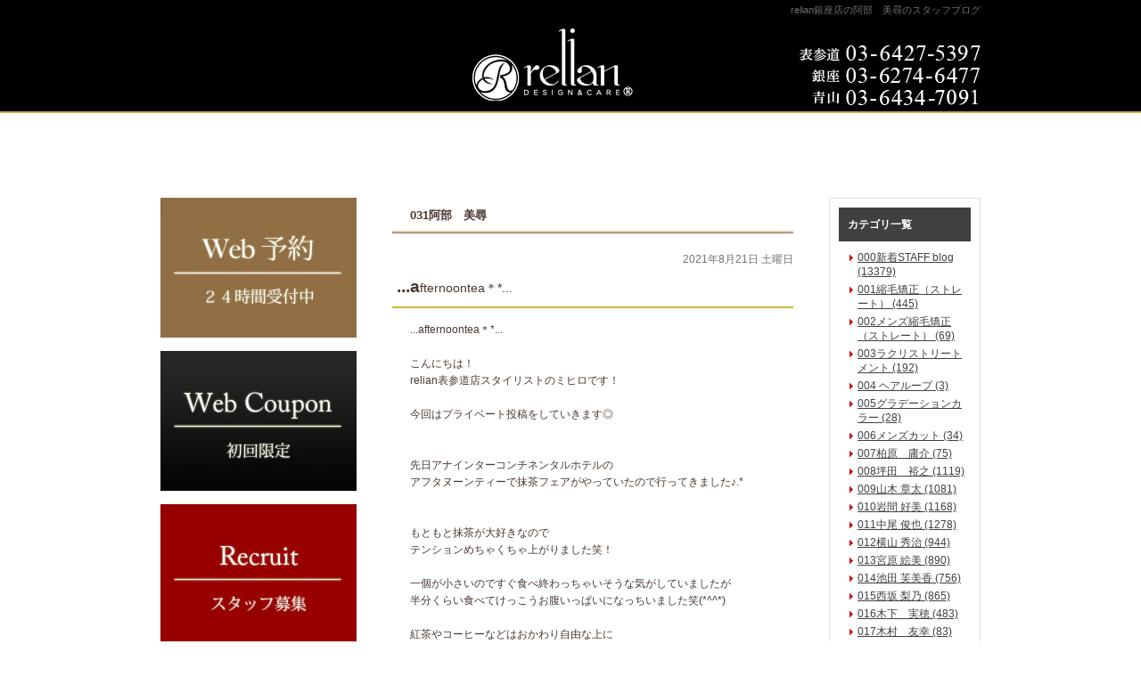

--- FILE ---
content_type: text/html; charset=UTF-8
request_url: http://www.relian.jp/blog/2021/08/afternoontea-1508067.html
body_size: 37617
content:
<!DOCTYPE html PUBLIC "-//W3C//DTD XHTML 1.0 Transitional//EN" "http://www.w3.org/TR/xhtml1/DTD/xhtml1-transitional.dtd">
<html xmlns="http://www.w3.org/1999/xhtml" lang="ja" xml:lang="ja">

<head>
<meta http-equiv="Content-Type" content="text/html; charset=utf-8" />
<title>...afternoontea＊*...|スタッフブログ【阿部　美尋】| 銀座の美容院relian</title>
<meta name="description" content="relian表参道店スタイリストのミヒロです！今回はプライベート投稿をしています！初めてホテルのアフタヌーンティーを食べに行きました。スイーツの食べ比べに紅茶やコーヒーも沢山飲めてとても幸せでした！ぜひ皆さんも行ってみてください！" />
<meta name="keywords" content="ホテル　溜池山王　アフタヌーンティー　抹茶　スイーツ　紅茶" />
<meta name="Generator" content="GC5" />


<meta property="og:type"        content="article" />
<meta property="og:locale"      content="ja_JP" />
<meta property="og:title"       content="...afternoontea＊*..." />
<meta property="og:image"       content="http://www.relian.jp/blog/images_mt/pic20210821174226_1.jpg" />
<meta property="og:description" content="relian表参道店スタイリストのミヒロです！今回はプライベート投稿をしています！初めてホテルのアフタヌーンティーを食べに行きました。スイーツの食べ比べに紅茶やコーヒーも沢山飲めてとても幸せでした！ぜひ皆さんも行ってみてください！" />
<meta property="og:url"         content="http://www.relian.jp/blog/2021/08/afternoontea-1508067.html" />
<meta property="og:site_name"   content="株式会社UINAS(relian.jp)日記ブログ" />

<meta http-equiv="Content-Script-Type" content="text/javascript" />
<meta http-equiv="Content-Style-Type" content="text/css" />
<meta http-equiv="Pragma" content="no-cache" />
<meta http-equiv="Cache-Control" content="no-cache" />
<meta http-equiv="Expires" content="Thu, 01 Dec 1994 16:00:00 GMT" />
<link rel="stylesheet" href="/css/import.css" type="text/css" />
<link rel="stylesheet" type="text/css" href="/css/printImport.css" media="print" />
<link rel="stylesheet" type="text/css" href="/css/jquery.lightbox-0.5.css" />

<script type="text/javascript" src="/js/smartRollover.js"></script>
<script type="text/javascript" src="/js/jquery-1.3.1.min.js"></script>
<script type="text/javascript" src="/js/menu.js"></script>

<script type="text/javascript" src="/js/contents.js"></script>


<script type="text/javascript" src="/blog/js/mt.js"></script>






<!--[if IE 6]>
	<script src="/js/DD_belatedPNG_0.0.8a-min.js"></script>
	<script>
		DD_belatedPNG.fix('*');
	</script>
	<![endif]-->
<script type="text/javascript" src="/js/jquery.lightbox-0.5.min.js"></script>




<link rel="alternate" type="application/atom+xml" title="Atom" href="/atom.xml" />
<link rel="alternate" type="application/rss+xml" title="RSS 2.0" href="/index.xml" />
<link rel="alternate" type="application/rss+xml" title="sitemap" href="/sitemap.xml" />




<link rel="alternate" type="application/atom+xml" title="" href="/blog/atom.xml" />
<link rel="alternate" type="application/rss+xml" title="" href="/blog/index.xml" />
<link rel="alternate" type="application/rss+xml" title="" href="/blog/sitemap.xml" />


<script>
(function(i,s,o,g,r,a,m){i['GoogleAnalyticsObject']=r;i[r]=i[r]||function(){ (i[r].q=i[r].q||[]).push(arguments)},i[r].l=1*new Date();a=s.createElement(o), m=s.getElementsByTagName(o)[0];a.async=1;a.src=g;m.parentNode.insertBefore(a,m) })(window,document,'script','//www.google-analytics.com/analytics.js','ga');

ga('create', 'UA-47713882-1', 'relian.jp'); 
ga('require', 'displayfeatures');
ga('send', 'pageview');

</script>

<!--お客様管理のアナリティクスに差し替えのため削除
<script type="text/javascript">
  (function(i,s,o,g,r,a,m){i['GoogleAnalyticsObject']=r;i[r]=i[r]||function(){
  (i[r].q=i[r].q||[]).push(arguments)},i[r].l=1*new Date();a=s.createElement(o),
  m=s.getElementsByTagName(o)[0];a.async=1;a.src=g;m.parentNode.insertBefore(a,m)
  })(window,document,'script','//www.google-analytics.com/analytics.js','ga');

  ga('create', 'UA-37101457-14', 'relian.jp');
  ga('send', 'pageview');

</script>
-->
</head>


<body class="navType01 navTypeLeft navTypeBlog navTypeBlogLeft">




<div id="bodyBg">
    <div id="wrapper">
        
            
<!-- START header -->
<div id="header" class="clearfix">
	<!-- START headerInner -->
	<div id="headerInner" class="clearfix">
	
		<div class="clearfix"><h1>relian銀座店の阿部　美尋のスタッフブログ</h1><p></p></div>
		<!-- START headerLeft -->
		<div id="headerLeft">
			<div id="logo"><a href="http://www.relian.jp" class="logo"><img src="http://www.relian.jp/images_mt/logo.png" alt="relian" /></a></div>
			<h2></h2>
		</div>
		<!-- END headerLeft -->
		<!-- START headerRight -->
		<div id="headerRight">
			
			<div id="telNumberWrap" class="clearfix">
				<div id="telNumber"><img src="http://www.relian.jp/images_mt/tel_number.png" alt="03-6427-5397" /></div>
			</div>
			
			<div id="headerRightUnder" class="clearfix">
			
			
			</div>
		</div>
		<!-- END headerRight -->
		
	</div>
	<!-- END headerInner -->
	
	<div id="headerBottom"></div>
	
</div>
<!-- END header -->


            
                
<div id="mainImageWrap">
	<div id="mainImage" style="background-image: url(); height: px;">
		
	</div>
</div>

            

        

        

        

        <div id="content" class="clearfix">
            
            <div id="main">
	<div class="clearfix" id="mainInner">
		
		
		
		<div class="clearfix" id="blogArea">
			<div id="article" class="contentsBox">
				<div class="contentsBoxBody clearfix">
					<div class="contentsBoxTitle clearfix"><h3>031阿部　美尋</h3></div>
					<div class="blogArticleArea">
						<div class="articleWrap">
							
							<p class="data">2021年8月21日 土曜日</p>
							
							<div class="entryTitle"><h4>...afternoontea＊*...</h4></div>
							<div class="entryBody clearfix">
								...afternoontea＊*...<br />
<br />
こんにちは！<br />
relian表参道店スタイリストのミヒロです！<br />
<br />
今回はプライベート投稿をしていきます◎<br />
<br />
<br />
先日アナインターコンチネンタルホテルの<br />
アフタヌーンティーで抹茶フェアがやっていたので行ってきました♪.*<br />
<br />
<br />
もともと抹茶が大好きなので<br />
テンションめちゃくちゃ上がりました笑！<br />
<br />
一個が小さいのですぐ食べ終わっちゃいそうな気がしていましたが<br />
半分くらい食べてけっこうお腹いっぱいになっちいました笑(*^^*)<br />
<br />
紅茶やコーヒーなどはおかわり自由な上に<br />
種類がたくさんあったので飲み比べができて楽しかったです!!<br />
<br />
普段こんなに甘いものをたくさん食べることがないのでとっても幸せでした♪.*<br />
<br />
アフタヌーンティー自体初めてだったのですがハマっちゃいそうです(*^^*).☆<br />
<br />
皆さんもぜひ行ってみてください!!<br />
<br />
<img alt="pic20210821174226_1.jpg" class="app-post-image" src="http://www.relian.jp/blog/images_mt/pic20210821174226_1.jpg" style="width: 75%;" />
								<br />
								<br />
								
							</div>
							
							
							


							
							
							<p class="blogMenu">投稿者 relian</p>
						</div><!-- END articleWrap -->
						
						
						
						

						
					</div><!-- END blogArticleArea -->
				</div>
				<div class="contentsBoxFooter"><img width="1" height="1" alt="" src="/images/spacer.gif" /></div>
			</div><!-- END article -->
			
			
					
<div id="blogMenu">
	

	
	<div class="blogMenuWrap sort" id="category">
		<div class="blogMenuInner">
			<h4>カテゴリ一覧</h4>
		 
			<ul>
		
		
			
				
					<li><a href="http://www.relian.jp/blog/all_blog/">000新着STAFF blog (13379)</a>
				
				
			
			
				</li>
			
			
				
					<li><a href="http://www.relian.jp/blog/shukumou/">001縮毛矯正（ストレート） (445)</a>
				
				
			
			
				</li>
			
			
				
					<li><a href="http://www.relian.jp/blog/002mens_syukumou/">002メンズ縮毛矯正（ストレート） (69)</a>
				
				
			
			
				</li>
			
			
				
					<li><a href="http://www.relian.jp/blog/Luclisse/">003ラクリストリートメント (192)</a>
				
				
			
			
				</li>
			
			
				
					<li><a href="http://www.relian.jp/blog/hairloop/">004 ヘアループ (3)</a>
				
				
			
			
				</li>
			
			
				
					<li><a href="http://www.relian.jp/blog/gradationcolor/">005グラデーションカラー (28)</a>
				
				
			
			
				</li>
			
			
				
					<li><a href="http://www.relian.jp/blog/mens-cut/">006メンズカット (34)</a>
				
				
			
			
				</li>
			
			
				
					<li><a href="http://www.relian.jp/blog/yosuke_kashiwabara/">007柏原　庸介 (75)</a>
				
				
			
			
				</li>
			
			
				
					<li><a href="http://www.relian.jp/blog/hiroyuki_tubota/">008坪田　裕之 (1119)</a>
				
				
			
			
				</li>
			
			
				
					<li><a href="http://www.relian.jp/blog/syota_yamaki/">009山木 章太 (1081)</a>
				
				
			
			
				</li>
			
			
				
					<li><a href="http://www.relian.jp/blog/conomi_iwama/">010岩間 好美 (1168)</a>
				
				
			
			
				</li>
			
			
				
					<li><a href="http://www.relian.jp/blog/toshiya_nakao/">011中尾 俊也 (1278)</a>
				
				
			
			
				</li>
			
			
				
					<li><a href="http://www.relian.jp/blog/yokoyamasyuuzi/">012横山 秀治 (944)</a>
				
				
			
			
				</li>
			
			
				
					<li><a href="http://www.relian.jp/blog/emi_miyahara/">013宮原 絵美 (890)</a>
				
				
			
			
				</li>
			
			
				
					<li><a href="http://www.relian.jp/blog/cat93779/">014池田 芙美香 (756)</a>
				
				
			
			
				</li>
			
			
				
					<li><a href="http://www.relian.jp/blog/rino_nisisaka/">015西坂 梨乃 (865)</a>
				
				
			
			
				</li>
			
			
				
					<li><a href="http://www.relian.jp/blog/miho_kinoshita/">016木下　実穂 (483)</a>
				
				
			
			
				</li>
			
			
				
					<li><a href="http://www.relian.jp/blog/tomoyuki_kimura/">017木村　友幸 (83)</a>
				
				
			
			
				</li>
			
			
				
					<li><a href="http://www.relian.jp/blog/kasumi_yamada/">018山田　華澄 (181)</a>
				
				
			
			
				</li>
			
			
				
					<li><a href="http://www.relian.jp/blog/hiromasa/teduka-hiromasa/">019手塚　紘将 (93)</a>
				
				
			
			
				</li>
			
			
				
					<li><a href="http://www.relian.jp/blog/yuu-takezawa/">020竹澤　優 (168)</a>
				
				
			
			
				</li>
			
			
				
					<li><a href="http://www.relian.jp/blog/masayo_arai/">021新井　雅代 (589)</a>
				
				
			
			
				</li>
			
			
				
					<li><a href="http://www.relian.jp/blog/tennma_yumoto/">022湯本　天馬 (83)</a>
				
				
			
			
				</li>
			
			
				
					<li><a href="http://www.relian.jp/blog/rina_yamane/">023山根　梨菜 (260)</a>
				
				
			
			
				</li>
			
			
				
					<li><a href="http://www.relian.jp/blog/yuu_miyata/">024宮田　優 (352)</a>
				
				
			
			
				</li>
			
			
				
					<li><a href="http://www.relian.jp/blog/riku_watanabe/">025渡辺　陸 (241)</a>
				
				
			
			
				</li>
			
			
				
					<li><a href="http://www.relian.jp/blog/maho_hujii/">026藤井　茉帆 (278)</a>
				
				
			
			
				</li>
			
			
				
					<li><a href="http://www.relian.jp/blog/natumi-okasi/">027大越　捺未 (79)</a>
				
				
			
			
				</li>
			
			
				
					<li><a href="http://www.relian.jp/blog/suzu-kurita/">030栗田　すず (64)</a>
				
				
			
			
				</li>
			
			
				
					<li><a href="http://www.relian.jp/blog/mihiro-abe/">031阿部　美尋 (168)</a>
				
				
			
			
				</li>
			
			
				
					<li><a href="http://www.relian.jp/blog/minami-iiyama/">033飯山　美南 (125)</a>
				
				
			
			
				</li>
			
			
				
					<li><a href="http://www.relian.jp/blog/kana-ogiwara/">034荻原　果菜 (97)</a>
				
				
			
			
				</li>
			
			
				
					<li><a href="http://www.relian.jp/blog/yukari-iida/">035飯田　由加莉 (57)</a>
				
				
			
			
				</li>
			
			
				
					<li><a href="http://www.relian.jp/blog/yuya-muro/">036室　優耶 (84)</a>
				
				
			
			
				</li>
			
			
				
					<li><a href="http://www.relian.jp/blog/ayaha-fukuda/">037福田　彩葉 (29)</a>
				
				
			
			
				</li>
			
			
				
					<li><a href="http://www.relian.jp/blog/nishitani-misuzu/">038西谷 美鈴 (53)</a>
				
				
			
			
				</li>
			
			
				
					<li><a href="http://www.relian.jp/blog/kotou-taku/">039古藤 拓 (54)</a>
				
				
			
			
				</li>
			
			
				
					<li><a href="http://www.relian.jp/blog/mana-shintani/">040新谷 真菜 (18)</a>
				
				
			
			
				</li>
			
			
				
					<li><a href="http://www.relian.jp/blog/mizuki-tada/">041多田 瑞希 (64)</a>
				
				
			
			
				</li>
			
			
				
					<li><a href="http://www.relian.jp/blog/moeko-hukui/">042福井 萌瑚 (64)</a>
				
				
			
			
				</li>
			
			
				
					<li><a href="http://www.relian.jp/blog/takumi-io/">043井尾　匠 (1)</a>
				
				
			
			
				</li>
			
			
				
					<li><a href="http://www.relian.jp/blog/aoki-hirotaka/">044青木　裕孝 (113)</a>
				
				
			
			
				</li>
			
			
				
					<li><a href="http://www.relian.jp/blog/tasuku-tomisawa/">045富澤  翼 (21)</a>
				
				
			
			
				</li>
			
			
				
					<li><a href="http://www.relian.jp/blog/tuyosi/kai/">046甲斐  敢 (72)</a>
				
				
			
			
				</li>
			
			
				
					<li><a href="http://www.relian.jp/blog/hoshino-kaito/">048星野 海斗 (16)</a>
				
				
			
			
				</li>
			
			
				
					<li><a href="http://www.relian.jp/blog/honda-ari/">049本田 有里 (11)</a>
				
				
			
			
				</li>
			
			
				
					<li><a href="http://www.relian.jp/blog/takahashi-issei/">050高橋 一生 (3)</a>
				
				
			
			
				</li>
			
			
				
					<li><a href="http://www.relian.jp/blog/miori-tamaki/">051玉城　美織 (18)</a>
				
				
			
			
				</li>
			
			
				
					<li><a href="http://www.relian.jp/blog/seki-nanako/">052関 奈々子 (8)</a>
				
				
			
			
				</li>
			
			
				
					<li><a href="http://www.relian.jp/blog/aya-naga/">054永井　綾 (17)</a>
				
				
			
			
				</li>
			
			
				
					<li><a href="http://www.relian.jp/blog/ozawa_eiitirou/">055小澤 英一郎 (31)</a>
				
				
			
			
				</li>
			
			
				
					<li><a href="http://www.relian.jp/blog/ohashi_misaki/">057大橋　美咲 (47)</a>
				
				
			
			
				</li>
			
			
				
					<li><a href="http://www.relian.jp/blog/saitou_wako/">058斎藤　和香 (6)</a>
				
				
			
			
				</li>
			
			
				
					<li><a href="http://www.relian.jp/blog/nakmura_yuu/">059中村　優 (29)</a>
				
				
			
			
				</li>
			
			
				
					<li><a href="http://www.relian.jp/blog/miura_kaito/">060三浦　海人 (6)</a>
				
				
			
			
				</li>
			
			
				
					<li><a href="http://www.relian.jp/blog/meguro_naoyuki/">061目黒　尚之 (49)</a>
				
				
			
			
				</li>
			
			
				
					<li><a href="http://www.relian.jp/blog/yamada_ren/">062山田　蓮 (39)</a>
				
				
			
			
				</li>
			
			
				
					<li><a href="http://www.relian.jp/blog/yoshiki_ishikawa/">063石川　佳希 (9)</a>
				
				
			
			
				</li>
			
			
				
					<li><a href="http://www.relian.jp/blog/kokoro_haruno/">064治野　心 (26)</a>
				
				
			
			
				</li>
			
			
				
					<li><a href="http://www.relian.jp/blog/rino_hurukawa/">065古川りの (26)</a>
				
				
			
			
				</li>
			
			
				
					<li><a href="http://www.relian.jp/blog/066irai_tiba/">066千葉 偉頼 (33)</a>
				
				
			
			
				</li>
			
			
				
					<li><a href="http://www.relian.jp/blog/kobayashi-syuuhei/">067小林柊平 (44)</a>
				
				
			
			
				</li>
			
			
				
					<li><a href="http://www.relian.jp/blog/saitou-takumi/">068斉藤 拓海 (39)</a>
				
				
			
			
				</li>
			
			
				
					<li><a href="http://www.relian.jp/blog/cat116940/">069佐々木優 (18)</a>
				
				
			
			
				</li>
			
			
				
					<li><a href="http://www.relian.jp/blog/070/">070渡辺佑奈 (13)</a>
				
				
			
			
				</li>
			
			
				
					<li><a href="http://www.relian.jp/blog/071/">071飯嶋美穂 (3)</a>
				
				
			
			
				</li>
			
		 
			</ul>
		
			</div>
		<div class="blogMenuBottom"></div>
	</div>

	
	
	
	
	
	
	<div class="blogMenuWrap sort" id="calender">
		<div class="blogMenuInner">
			<h4>カレンダー</h4>
			<table cellpadding="0" cellspacing="0" summary="月別カレンダー">
				<caption>2025年8月</caption>
	            <tr>
	                <th>日</th>
	                <th>月</th>
	                <th>火</th>
	                <th>水</th>
	                <th>木</th>
	                <th>金</th>
	                <th>土</th>
	            </tr>
	            
	    
	    
	    
	        
	            <tr>
	        
	                <td>
	        
	        
	        &nbsp;
	                </td>
	        
	    
	    
	        
	                <td>
	        
	        
	        &nbsp;
	                </td>
	        
	    
	    
	        
	                <td>
	        
	        
	        &nbsp;
	                </td>
	        
	    
	    
	        
	                <td>
	        
	        
	        &nbsp;
	                </td>
	        
	    
	    
	        
	                <td>
	        
	        
	        &nbsp;
	                </td>
	        
	    
	    
	        
	                <td>
	        
	        
	                    1
	        
	        
	                </td>
	        
	    
	    
	        
	                <td>
	        
	        
	                    2
	        
	        
	                </td>
	        
	            </tr>
	        
	    
	    
	        
	            <tr>
	        
	                <td>
	        
	        
	                    3
	        
	        
	                </td>
	        
	    
	    
	        
	                <td>
	        
	        
	                    4
	        
	        
	                </td>
	        
	    
	    
	        
	                <td>
	        
	        
	                    5
	        
	        
	                </td>
	        
	    
	    
	        
	                <td>
	        
	        
	                    6
	        
	        
	                </td>
	        
	    
	    
	        
	                <td>
	        
	        
	                    7
	        
	        
	                </td>
	        
	    
	    
	        
	                <td>
	        
	        
	                    8
	        
	        
	                </td>
	        
	    
	    
	        
	                <td>
	        
	        
	                    9
	        
	        
	                </td>
	        
	            </tr>
	        
	    
	    
	        
	            <tr>
	        
	                <td>
	        
	        
	                    10
	        
	        
	                </td>
	        
	    
	    
	        
	                <td>
	        
	        
	                    11
	        
	        
	                </td>
	        
	    
	    
	        
	                <td>
	        
	        
	                    12
	        
	        
	                </td>
	        
	    
	    
	        
	                <td>
	        
	        
	                    13
	        
	        
	                </td>
	        
	    
	    
	        
	                <td>
	        
	        
	                    14
	        
	        
	                </td>
	        
	    
	    
	        
	                <td>
	        
	        
	                    15
	        
	        
	                </td>
	        
	    
	    
	        
	                <td>
	        
	        
	                    16
	        
	        
	                </td>
	        
	            </tr>
	        
	    
	    
	        
	            <tr>
	        
	                <td>
	        
	        
	                    17
	        
	        
	                </td>
	        
	    
	    
	        
	                <td>
	        
	        
	                    18
	        
	        
	                </td>
	        
	    
	    
	        
	                <td>
	        
	        
	                    19
	        
	        
	                </td>
	        
	    
	    
	        
	                <td>
	        
	        
	                    20
	        
	        
	                </td>
	        
	    
	    
	        
	                <td>
	        
	        
	                    21
	        
	        
	                </td>
	        
	    
	    
	        
	                <td>
	        
	        
	                    22
	        
	        
	                </td>
	        
	    
	    
	        
	                <td>
	        
	        
	                    23
	        
	        
	                </td>
	        
	            </tr>
	        
	    
	    
	        
	            <tr>
	        
	                <td>
	        
	        
	                    24
	        
	        
	                </td>
	        
	    
	    
	        
	                <td>
	        
	        
	                    25
	        
	        
	                </td>
	        
	    
	    
	        
	                <td>
	        
	        
	                    26
	        
	        
	                </td>
	        
	    
	    
	        
	                <td>
	        
	        
	                    27
	        
	        
	                </td>
	        
	    
	    
	        
	                <td>
	        
	        
	                    28
	        
	        
	                </td>
	        
	    
	    
	        
	                <td>
	        
	        
	                    29
	        
	        
	                </td>
	        
	    
	    
	        
	                <td>
	        
	        
	                    30
	        
	        
	                </td>
	        
	            </tr>
	        
	    
	    
	        
	            <tr>
	        
	                <td>
	        
	        
	                    31
	        
	        
	                </td>
	        
	    
	    
	        
	                <td>
	        
	        
	        &nbsp;
	                </td>
	        
	    
	    
	        
	                <td>
	        
	        
	        &nbsp;
	                </td>
	        
	    
	    
	        
	                <td>
	        
	        
	        &nbsp;
	                </td>
	        
	    
	    
	        
	                <td>
	        
	        
	        &nbsp;
	                </td>
	        
	    
	    
	        
	                <td>
	        
	        
	        &nbsp;
	                </td>
	        
	    
	    
	        
	                <td>
	        
	        
	        &nbsp;
	                </td>
	        
	            </tr>
	        
	    
	        </table>
	    </div>
		<div class="blogMenuBottom"></div>
	</div>
	
	
	

	
	
	
	
	
	
	
	    
	        
	<div class="blogMenuWrap sort" id="recentEntry">
		<div class="blogMenuInner">
			<h4>最近のブログ記事</h4>
	        <ul>
	        
	            <li><a href="http://www.relian.jp/blog/2022/11/12-10-1517665.html">12月のご予約はお早めに...☆</a></li>
	        
	    
	        
	            <li><a href="http://www.relian.jp/blog/2022/11/post-13176-1517511.html">お色気カラー　アッシュブラウン</a></li>
	        
	    
	        
	            <li><a href="http://www.relian.jp/blog/2022/10/post-13165-1517198.html">縮毛矯正後ブリーチはできる??</a></li>
	        
	    
	        
	            <li><a href="http://www.relian.jp/blog/2022/10/post-13157-1517069.html">ロングウルフ　縮毛矯正</a></li>
	        
	    
	        
	            <li><a href="http://www.relian.jp/blog/2022/09/autumn-color-2-1516763.html">Autumn color...°＊　ワインレッド</a></li>
	        
	    
	        
	            <li><a href="http://www.relian.jp/blog/2022/09/post-13139-1516590.html">縮毛矯正×ボブ</a></li>
	        
	    
	        
	            <li><a href="http://www.relian.jp/blog/2022/08/post-13136-1516322.html">ダークグレージュ　ロングレイヤー</a></li>
	        
	    
	        
	            <li><a href="http://www.relian.jp/blog/2022/08/post-13121-1516124.html">シフォンベージュ　縮毛矯正カラー</a></li>
	        
	    
	        
	            <li><a href="http://www.relian.jp/blog/2022/07/inner-orange-1515713.html">inner...* orange✴︎&#039;</a></li>
	        
	    
	        
	            <li><a href="http://www.relian.jp/blog/2022/07/2bleach-1515483.html">2bleach〜 ホワイトアッシュ</a></li>
	        
	        </ul>
	    </div>
	    <div class="blogMenuBottom"></div>
	</div>
	        
	    
	
	
	

	
	
	

	
		
<div class="blogMenuWrap sort" id="monthly">
	<div class="blogMenuInner">
		<h4>月別アーカイブ</h4>
		<ul>
		
			<li><a href="http://www.relian.jp/blog/mihiro-abe/2022/11/">2022年11月 (2)</a></li>
		
	
		
			<li><a href="http://www.relian.jp/blog/mihiro-abe/2022/10/">2022年10月 (2)</a></li>
		
	
		
			<li><a href="http://www.relian.jp/blog/mihiro-abe/2022/09/">2022年9月 (2)</a></li>
		
	
		
			<li><a href="http://www.relian.jp/blog/mihiro-abe/2022/08/">2022年8月 (2)</a></li>
		
	
		
			<li><a href="http://www.relian.jp/blog/mihiro-abe/2022/07/">2022年7月 (2)</a></li>
		
	
		
			<li><a href="http://www.relian.jp/blog/mihiro-abe/2022/06/">2022年6月 (2)</a></li>
		
	
		
			<li><a href="http://www.relian.jp/blog/mihiro-abe/2022/05/">2022年5月 (2)</a></li>
		
	
		
			<li><a href="http://www.relian.jp/blog/mihiro-abe/2022/04/">2022年4月 (2)</a></li>
		
	
		
			<li><a href="http://www.relian.jp/blog/mihiro-abe/2022/03/">2022年3月 (2)</a></li>
		
	
		
			<li><a href="http://www.relian.jp/blog/mihiro-abe/2022/02/">2022年2月 (2)</a></li>
		
	
		
			<li><a href="http://www.relian.jp/blog/mihiro-abe/2022/01/">2022年1月 (2)</a></li>
		
	
		
			<li><a href="http://www.relian.jp/blog/mihiro-abe/2021/12/">2021年12月 (2)</a></li>
		
	
		
			<li><a href="http://www.relian.jp/blog/mihiro-abe/2021/11/">2021年11月 (2)</a></li>
		
	
		
			<li><a href="http://www.relian.jp/blog/mihiro-abe/2021/10/">2021年10月 (2)</a></li>
		
	
		
			<li><a href="http://www.relian.jp/blog/mihiro-abe/2021/09/">2021年9月 (1)</a></li>
		
	
		
			<li><a href="http://www.relian.jp/blog/mihiro-abe/2021/08/">2021年8月 (2)</a></li>
		
	
		
			<li><a href="http://www.relian.jp/blog/mihiro-abe/2021/07/">2021年7月 (2)</a></li>
		
	
		
			<li><a href="http://www.relian.jp/blog/mihiro-abe/2021/06/">2021年6月 (2)</a></li>
		
	
		
			<li><a href="http://www.relian.jp/blog/mihiro-abe/2021/05/">2021年5月 (2)</a></li>
		
	
		
			<li><a href="http://www.relian.jp/blog/mihiro-abe/2021/04/">2021年4月 (2)</a></li>
		
	
		
			<li><a href="http://www.relian.jp/blog/mihiro-abe/2021/03/">2021年3月 (2)</a></li>
		
	
		
			<li><a href="http://www.relian.jp/blog/mihiro-abe/2021/02/">2021年2月 (2)</a></li>
		
	
		
			<li><a href="http://www.relian.jp/blog/mihiro-abe/2021/01/">2021年1月 (2)</a></li>
		
	
		
			<li><a href="http://www.relian.jp/blog/mihiro-abe/2020/12/">2020年12月 (2)</a></li>
		
	
		
			<li><a href="http://www.relian.jp/blog/mihiro-abe/2020/11/">2020年11月 (2)</a></li>
		
	
		
			<li><a href="http://www.relian.jp/blog/mihiro-abe/2020/10/">2020年10月 (2)</a></li>
		
	
		
			<li><a href="http://www.relian.jp/blog/mihiro-abe/2020/09/">2020年9月 (2)</a></li>
		
	
		
			<li><a href="http://www.relian.jp/blog/mihiro-abe/2020/08/">2020年8月 (2)</a></li>
		
	
		
			<li><a href="http://www.relian.jp/blog/mihiro-abe/2020/07/">2020年7月 (2)</a></li>
		
	
		
			<li><a href="http://www.relian.jp/blog/mihiro-abe/2020/06/">2020年6月 (2)</a></li>
		
	
		
			<li><a href="http://www.relian.jp/blog/mihiro-abe/2020/05/">2020年5月 (2)</a></li>
		
	
		
			<li><a href="http://www.relian.jp/blog/mihiro-abe/2020/04/">2020年4月 (2)</a></li>
		
	
		
			<li><a href="http://www.relian.jp/blog/mihiro-abe/2020/03/">2020年3月 (2)</a></li>
		
	
		
			<li><a href="http://www.relian.jp/blog/mihiro-abe/2020/02/">2020年2月 (2)</a></li>
		
	
		
			<li><a href="http://www.relian.jp/blog/mihiro-abe/2020/01/">2020年1月 (2)</a></li>
		
	
		
			<li><a href="http://www.relian.jp/blog/mihiro-abe/2019/12/">2019年12月 (2)</a></li>
		
	
		
			<li><a href="http://www.relian.jp/blog/mihiro-abe/2019/11/">2019年11月 (2)</a></li>
		
	
		
			<li><a href="http://www.relian.jp/blog/mihiro-abe/2019/10/">2019年10月 (1)</a></li>
		
	
		
			<li><a href="http://www.relian.jp/blog/mihiro-abe/2019/09/">2019年9月 (1)</a></li>
		
	
		
			<li><a href="http://www.relian.jp/blog/mihiro-abe/2019/08/">2019年8月 (3)</a></li>
		
	
		
			<li><a href="http://www.relian.jp/blog/mihiro-abe/2019/07/">2019年7月 (3)</a></li>
		
	
		
			<li><a href="http://www.relian.jp/blog/mihiro-abe/2019/06/">2019年6月 (3)</a></li>
		
	
		
			<li><a href="http://www.relian.jp/blog/mihiro-abe/2019/05/">2019年5月 (3)</a></li>
		
	
		
			<li><a href="http://www.relian.jp/blog/mihiro-abe/2019/04/">2019年4月 (3)</a></li>
		
	
		
			<li><a href="http://www.relian.jp/blog/mihiro-abe/2019/03/">2019年3月 (3)</a></li>
		
	
		
			<li><a href="http://www.relian.jp/blog/mihiro-abe/2019/02/">2019年2月 (3)</a></li>
		
	
		
			<li><a href="http://www.relian.jp/blog/mihiro-abe/2019/01/">2019年1月 (3)</a></li>
		
	
		
			<li><a href="http://www.relian.jp/blog/mihiro-abe/2018/12/">2018年12月 (3)</a></li>
		
	
		
			<li><a href="http://www.relian.jp/blog/mihiro-abe/2018/11/">2018年11月 (3)</a></li>
		
	
		
			<li><a href="http://www.relian.jp/blog/mihiro-abe/2018/10/">2018年10月 (3)</a></li>
		
	
		
			<li><a href="http://www.relian.jp/blog/mihiro-abe/2018/09/">2018年9月 (3)</a></li>
		
	
		
			<li><a href="http://www.relian.jp/blog/mihiro-abe/2018/08/">2018年8月 (3)</a></li>
		
	
		
			<li><a href="http://www.relian.jp/blog/mihiro-abe/2018/07/">2018年7月 (3)</a></li>
		
	
		
			<li><a href="http://www.relian.jp/blog/mihiro-abe/2018/06/">2018年6月 (2)</a></li>
		
	
		
			<li><a href="http://www.relian.jp/blog/mihiro-abe/2018/05/">2018年5月 (3)</a></li>
		
	
		
			<li><a href="http://www.relian.jp/blog/mihiro-abe/2018/04/">2018年4月 (3)</a></li>
		
	
		
			<li><a href="http://www.relian.jp/blog/mihiro-abe/2018/03/">2018年3月 (3)</a></li>
		
	
		
			<li><a href="http://www.relian.jp/blog/mihiro-abe/2018/02/">2018年2月 (3)</a></li>
		
	
		
			<li><a href="http://www.relian.jp/blog/mihiro-abe/2018/01/">2018年1月 (3)</a></li>
		
	
		
			<li><a href="http://www.relian.jp/blog/mihiro-abe/2017/12/">2017年12月 (3)</a></li>
		
	
		
			<li><a href="http://www.relian.jp/blog/mihiro-abe/2017/11/">2017年11月 (3)</a></li>
		
	
		
			<li><a href="http://www.relian.jp/blog/mihiro-abe/2017/10/">2017年10月 (3)</a></li>
		
	
		
			<li><a href="http://www.relian.jp/blog/mihiro-abe/2017/09/">2017年9月 (3)</a></li>
		
	
		
			<li><a href="http://www.relian.jp/blog/mihiro-abe/2017/08/">2017年8月 (3)</a></li>
		
	
		
			<li><a href="http://www.relian.jp/blog/mihiro-abe/2017/07/">2017年7月 (3)</a></li>
		
	
		
			<li><a href="http://www.relian.jp/blog/mihiro-abe/2017/06/">2017年6月 (3)</a></li>
		
	
		
			<li><a href="http://www.relian.jp/blog/mihiro-abe/2017/05/">2017年5月 (3)</a></li>
		
	
		
			<li><a href="http://www.relian.jp/blog/mihiro-abe/2017/04/">2017年4月 (10)</a></li>
		
		</ul>
	</div>
	<div class="blogMenuBottom"></div>
</div>
		
	

	
</div>

			
				
		</div>
		
	</div>
</div>

            
            
<div id="side">
    <div id="sideInner">
    <div class="banner sort"><a href="https://cs.appnt.me/facebook/page_tab/366?stand_alone=1" title="予約管理画面"> <img src="http://www.relian.jp/images_mt/yoyakubanaa-min.jpg" width="220" alt="Web予約サイト内にリンク" /></a></div>

<div class="banner sort"><a href="http://www.relian.jp/web_tenpo" title="クーポン店舗"> <img src="http://www.relian.jp/images_mt/webcou-min.jpg" width="220" alt="初回限定クーポン" /></a></div>

<div class="banner sort"><a href="https://uinas.jp/recruit/" title="リクルートページ"> <img src="http://www.relian.jp/images_mt/dss-1-min.jpg" width="220" alt="リクルート　スタッフ募集中" /></a></div>

<div class="banner sort"><a href="http://www.relian.jp/haircatalogue" title="ヘアカタログ"> <img src="http://www.relian.jp/images_mt/har1-min.jpg" width="220" alt="人気ヘアスタイル" /></a></div>

<div class="banner sort"><a href="http://www.relian.jp/salon-info/omotesando" title=""> <img src="http://www.relian.jp/images_mt/side_btn05.png" width="220" alt="relian  表参道" /></a></div>

<div class="banner sort"><a href="http://www.relian.jp/salon-info/ginza" title=""> <img src="http://www.relian.jp/images_mt/side_btn06.png" width="220" alt="relian  銀座" /></a></div>

<div class="banner sort"><a href="http://www.relian.jp/syukumou/hairstyle_kamigata" title="ストレートヘア髪型の特集"> <img src="http://www.relian.jp/images_mt/bst1-min.jpg" width="220" alt="ストレート特集髪型" /></a></div>

<div class="banner sort"><a href="http://www.relian.jp/snap/2" title="スナップ写真"> <img src="http://www.relian.jp/images_mt/bst2.jpg" width="220" alt="" /></a></div>

<div class="freeArea sort"><div class="side_free_under">
<a href="/syukumou"><img src="/style/00/images/side_btn11.png" alt="自信が持てるrelianの縮毛矯正" /></a>
</div></div>

<div class="banner sort"><a href="http://www.relian.jp/syukumou/men" title="縮毛矯正　男性専用ページにリンクします"> <img src="http://www.relian.jp/images_mt/side_btn13.png" width="220" alt="縮毛矯正　男性専用ページ" /></a></div>

<div class="freeArea sort"><div class="side_free_under">
<a href="/treatment/"><img src="/style/00/images/side_btn12.png" alt="ラクリストリートメント" /></a>
</div></div>


    </div>
    <!-- END sideInner -->
    <div id="sideFooter"><img width="1" height="1" alt="" src="/images/spacer.gif" /></div>
</div>

        </div>
        
<div id="footer">
	<div id="pagetopWrap">
		<div class="pagetop">
			<p><a title="ページの先頭へ" href="#wrapper"><img alt="ページの先頭へ" src="/style/00/images/pagetop.png" /></a></p>
		</div>
	</div>
	<div class="clearfix" id="footerInner">
		<div id="footerContent">
			<ul>
				<li><a href="http://www.relian.jp/">ホーム</a> |</li>
				
<li><a  href="http://www.relian.jp/concept">コンセプト</a> |</li>

<li><a  href="http://www.relian.jp/salon-info">Salon Info</a> |</li>

<li><a  href="http://www.relian.jp/haircatalogue">Hair Catalogue</a> |</li>

<li><a  href="http://www.relian.jp/yoyaku">web予約</a> |</li>

<li><a  href="http://www.relian.jp/web_tenpo">web クーポン</a> |</li>

<li><a  href="http://www.relian.jp/staff-all">All Staff</a> |</li>

<li><a  href="http://www.relian.jp/menu">Menu</a> |</li>

<li><a  href="http://www.relian.jp/syukumou">縮毛矯正</a> |</li>

<li><a  href="http://www.relian.jp/blog/all_blog">Staff Blog</a> |</li>

<li><a  href="http://www.relian.jp/treatment">ラクリストリートメント</a> |</li>

<li><a  href="http://www.relian.jp/recruit">リクルート</a> |</li>

<li><a  href="http://www.relian.jp/snap">Snap</a></li>

				<li> | <a href="http://www.relian.jp/sitemap.html">サイトマップ</a></li>
			</ul>
			
			
			<address>東京【表参道・銀座】の人気美容院・美容室 Copyright (C) relian(リリアン) All Right Reserved.</address>
		</div>
		<div id="footerBottom"><img width="1" height="1" alt="" src="/images/spacer.gif" /></div>
	</div>
	<!-- END footerInner -->
</div>

    </div>
</div>






</body>
</html>





--- FILE ---
content_type: text/css
request_url: http://www.relian.jp/style/00/00_base.css
body_size: 29531
content:
@charset "utf-8";

body {
	background-image: url(images/header_bg01.png);
	background-repeat: repeat-x;
}

/*---------------------------- header ---------------------------*/
#header {
	position:relative;
	width: 920px;
	height:127px;
	margin: 0px auto;
	text-align: left;
	padding-bottom: 15px;
}
#header #headerLeft {
	margin-left: 300px;
width: 420px;
float: left;
}
#header h1 {
	font-size: 90%;
	font-weight: normal;
	padding-top: 6px;
	float:right;
}
#header h1 a {
	text-decoration: none;
}
#header p {
	display: none;
	float: right;
	padding-top: 4px;
	font-size: 90%;
}
#header #headerLeft #logo {
	height: 81px;
	margin-top: 16px;
	margin-left: 35px;
}
#header #headerLeft #logo a {
	margin-left: 15px;
}
#header #headerLeft #logo a img {
}
#header #headerLeft h2 {
	position:absolute;
	top:15px;
	right:0;
	margin-top: 3px;
	font-weight: normal;
	letter-spacing: 1px;
	font-size: 80%;
}
#header #headerRight {
	width: 200px;
	float: right;
	padding-top: 35px;
}
#header #headerRight #telNumberWrap {
}
#header #headerRight div#telNumber {
	float: right;
}
#header #headerRightUnder {
	margin-top: 8px;
	padding-right: 10px;
}
#header #headerRightUnder #inquiryForm {
	float: right;
	width: 162px;
}
#header #headerRightUnder #inquiryForm a {
}
#header #headerRightUnder #fontSizeChange {
	float: right;
	width: 165px;
	margin-left: 7px;
	padding-top: 3px;
}
#header #headerRightUnder #fontSizeChange span {
	float: left;
	margin-right: 3px;
	margin-top: 5px;
}
#header #headerRightUnder #fontSizeChange a {
	float: left;
	display: block;
	width: 23px;
	height: 23px;
	overflow: hidden;
}
#header #headerRightUnder #fontSizeChange a#small {
	margin-right: 3px;
}
#header #headerRightUnder #fontSizeChange a#middle {
	margin-right: 3px;
}

#mainImage {
	background-repeat: no-repeat;
	width: 920px;
	margin: 0px auto;
	text-align: left;
	line-height: 160%;
}
#content {
	width: 920px;
	margin: 80px auto 0px;
	text-align: left;
}
.toppage #content {
	width: 920px;
	margin: 40px auto 0px;
	text-align: left;
}
.treatment #content {
	width: 920px;
	margin: 40px auto 0px;
	text-align: left;
}
.sitemapPage #content {
	width: 920px;
	margin: 40px auto 0px;
	text-align: left;
}



/*---------------------------- main ---------------------------*/
#main .contentsBox {
	margin-bottom: 15px;
}

.underLayerPage #main .contentsBox .contentsBoxTitle {
	background: url(images/h3.png) no-repeat;
	margin-left: 20px;
	margin-bottom: 15px;
	width: 640px;
	height:40px;
}
.inquiryBody #main .contentsBox .contentsBoxTitle {
	background: url(images/h3.png) no-repeat;
	margin-left: 20px;
	margin-bottom: 15px;
	width: 640px;
	height:40px;
}
#main .contentsBox .contentsBoxTitle h3 {
	font-weight: bold;
	margin-left: 20px;
	font-size: 110%;
	line-height:40px;
}

#main #contentNews .contentsBoxTitle h3 {
	display: none;
	float: left;
}
#main #contentNews .contentsBoxTitle p {
	display: none;
	background-image: url(images/icon_info_list.jpg);
	background-repeat: no-repeat;
	padding-left: 16px;
	padding-bottom: 3px;
	float: right;
	margin-top: 10px;
}
#main #contentNews .contentsBoxTitle a.listLook {
	text-decoration: none;
	font-size: 90%;
	line-height: 140%;
}
#main #contentNews .contentsBoxTitle a.listLook:hover {
	text-decoration: underline;
}
#main #contentNews .newsContentWrap {
	width: 640px;
	padding-bottom: 11px;
}
#main #contentNews .newsContentWrap .newsTitle {
	margin-bottom: 5px;
}
#main #contentNews .newsContentWrap .newsTitle span {
	font-weight: bold;
	line-height: 110%;
	margin-right: 5px;
}
#main #contentNews .newsContentWrap .newsTitle img {
	vertical-align: top;
}
#main #contentNews .newsContentWrap .clearfix img {
	float: left;
	margin-right: 10px;
}
#main #contentNews .newsContentWrap .clearfix p {
	line-height: 140%;
}
#main #contentNews .newsContentWrap .clearfix p a {
	text-decoration: none;
}
#main #contentNews .newsContentWrap .clearfix p a:hover {
	text-decoration: underline;
}

#main #subCatNav {
	width: 640px;
	margin-left: 20px;
}
#main #subCatNav li {
	display: inline;
	line-height: 160%;
}
.contentLayoutArea {
	width: 640px;
	margin-left: 20px;
	line-height: 160%;
}

/*---------------------------- side ---------------------------*/
#side .sort {
	margin-bottom: 15px;
}
#side #navigation li {
	list-style-type: none;
	margin-bottom: 2px;
}
#side #navigation li a {
	background-image: url(images/menu_bg.jpg);
	background-repeat: no-repeat;
	display: block;
	width: 220px;
	height: 34px;
	text-decoration: none;
	padding-bottom: 2px;
}
#side #navigation li a:hover {
	background-image: url(images/menu_bg_ov.jpg);
}
#side #navigation li.active a {
	background-image: url(images/menu_bg_ov.jpg);
}
#side #navigation li a span {
	padding-left: 34px;
	padding-top: 12px;
	display: block;
}
#side #navigation li a.subNavigationBg span {
	padding-left: 38px;
}
#side #navigation li.sub {
	margin-bottom: 0px;
	clear: both;
}
#side #navigation li.sub a {
	background-image: url(images/sub_menu_bg.gif);
	background-position: 22px 8px;
	height: 28px;
}
#side #navigation li.sub a:hover {
	background-image: url(images/sub_menu_bg.gif);
}
#side #navigation li.sub a span {
	padding-top: 7px;
	padding-bottom: 0px;
}
#side #navigation li.gc {
	margin-bottom: 0px;
}
#side #navigation li.gc a {
	background-image: url(images/grandchild_bg.gif);
	background-position: 22px 2px;
	width: 220px;
	height: 22px;
	padding-top: 2px;
	padding-bottom: 3px;
}
#side #navigation li.gc a:hover {
	background-image: url(images/grandchild_bg.gif);
}
#side #navigation li.gc a span {
	padding-left: 40px;
	padding-top: 4px;
	display: block;
}
#side #navigation li a.gcNavigationBg span {
	padding-left: 45px;
}

#side #access {
	width: 220px;
}
#side #access #accessInner {
	padding: 9px;
	border-width: 1px;
	border-style: solid;
}
#side #access #accessTitle {
	text-align: center;
	margin-bottom: 7px;
}
#side #access a#accessMap {
	margin-bottom: 10px;
	display: block;
}
#side #access p {
	margin-bottom: 23px;
	line-height: 140%;
}
#side #access .side_tel_number {
	margin-bottom: 5px;
}
#side #access #accessBtn a {
	display: block;
}
#side #access #accessBtn a#inquiryBtn {
	margin-bottom: 7px;
}

#searchWrap form {
	float: left;
	padding-right: 6px;
	width: 176px;
}
#searchWrap form input.searchInput {
	vertical-align: top;
	width: 125px;
	height: 17px;
}
#searchWrap form input.searchInput {
	border-width: 1px;
	border-style: solid;
}
#searchWrap ul {
	float: left;
	width: 38px;
}
#searchWrap ul li {
	float: left;
	list-style-type: none;
}
#searchWrap ul li#rss {
	margin-right: 3px;
}
#searchWrap ul li#rssHelp {
	padding-top: 1px;
}

#footerFreeArea {
	background-image: url(images/footer_line_910.gif);
	background-repeat: no-repeat;
	background-position: left bottom;
	margin-bottom: 14px;
	line-height: 160%;
	padding-bottom: 15px;
}

/*---------------------------- footer ---------------------------*/
#footer {
	letter-spacing: 1px;
	padding-top: 10px;
	clear: both;
}
#footerInner {
	padding-top: 20px;
	padding-bottom: 7px;
}
#footerBottom {
	height: 5px;
	line-height: 10%;
}
#pagetopWrap {
	width: 850px;
	margin: 40px auto 10px;
	text-align: left;
}
#footer .pagetop a {
	display: block;
	margin-left: 800px;
}
#footer #footerContent {
	width: 920px;
	margin: 0px auto 15px;
	text-align: left;
}
#footer #footerContent p {
	line-height: 160%;
}
#footer #footerContent ul {
	text-align:center;
	margin-bottom: 14px;
	font-size: 90%;
}
#footer #footerContent li {
	display: inline;
}
#footer #footerContent li a {
	text-decoration: none;
}
#footer #footerContent li a:hover {
	text-decoration: underline;
}
#footer #footerContent #seoText {
	margin-bottom: 14px;
	line-height: 140%;
}
#footer #footerContent address {
	color:#b9b9b9;
	text-align:center;
	font-style: normal;
}

/*---- freeArea ----*/
#main .freeArea {
	margin-bottom: 20px;
	line-height: 160%;
	width: 640px;
	margin-left: 20px;
}
#side .freeArea {
	margin-bottom: 10px;
	line-height: 160%;
	width: 220px;
}

/*--- pulldownMenu style ---*/

/* pulldown cross */
.navTypeCross #navigation ul#nav ul a {
	background-image: url(images/sub_menu_pd.png);
	background-repeat: no-repeat;
	width: 210px;
	height: 25px;
	padding-bottom: 1px;
	text-decoration: none;
}
.navTypeCross #navigation ul#nav ul a:hover {
	background-image: url(images/sub_menu_pd_ov.png);
}
.navTypeCross #navigation ul#nav ul a span {
	padding-left: 30px;
	padding-top: 5px;
	display: block;
}
.navTypeCross #navigation ul#nav li {
	position: relative;
}
.navTypeCross #navigation ul#nav ul.pullSub li {
	width: 210px;
}

/* pulldown side */
#side #navigation ul#nav {
	width: 220px;
}
#side #navigation ul#nav ul.pullSub {
	margin-left: 1px;
	width: 210px;
}
#side #navigation ul#nav li {
	position: relative;
}
#side #navigation ul#nav ul.pullSub li {
	width: 210px;
	margin-bottom: 0px;
}
#side #navigation ul#nav ul li {
	float: left;
}

#side #navigation ul#nav ul li.pullSubLi a.subNavigationBg,
#side #navigation ul#nav ul li.pullGcLi a.gcNavigationBg {
	background-image: url(images/sub_menu_pd.png);
	background-position: 0px 0px;
	padding-bottom: 1px;
	width: 210px;
	height: 25px;
}
#side #navigation ul#nav ul li.pullSubLi a.subNavigationBg:hover,
#side #navigation ul#nav ul li.pullGcLi a.gcNavigationBg:hover {
	background-image: url(images/sub_menu_pd_ov.png);
}
#side #navigation ul#nav ul li.pullSubLi a span {
	padding-top: 6px;
	padding-left: 35px;
}
#side #navigation ul#nav ul li.pullGcLi a.gcNavigationBg {
	padding-top: 0px;
}

.navTypeRight #navigation ul#nav ul.pullSub {
	left: -96%;
}
.navTypeRight #navigation ul#nav ul.pullSub ul.pullGc {
	left: -100%;
}

/*---- 下層ページ ----*/
#main #bread {
	margin-bottom: 12px;
}
#main #bread #breadInner {
	float: right;
	padding-right: 7px;
	line-height: 120%;
}
#main #bread a:hover {
	text-decoration: none;
}

/* ここからナビゲーションタイプごとのスタイル */

/*--- navType01 ---*/
.navType01 #main {
	position:relative;
	width: 680px;
	float: right;
}
.navType01 #main #bread #breadInner {
	float: right;
}
.navType01 #side {
	width: 220px;
	float: left;
}

/*--- navType01combine ---*/
.navType01combine #main {
	width: 680px;
	float: right;
}
.navType01combine #main #bread #breadInner {
	float: right;
}
.navType01combine #side {
	width: 220px;
	float: left;
}

.navType01combine #headerImage {
	background-position: center 0px;
	background-repeat: no-repeat;
	margin-bottom: 20px;
}
.navType01combine {
	background-image: none;
}

/*--- navType02 ---*/
.navType02 #mainImage {
	width: 680px;
}
.navType02 #main {
	width: 680px;
	float: right;
}
.navType02 #side {
	width: 220px;
	float: left;
}

/*--- navType03 ---*/
.navType03 #main {
	width: 680px;
	float: left;
}
.navType03 #main #bread #breadInner {
	float: right;
}
.navType03 #side {
	width: 220px;
	float: right;
}

/*--- navType03combine ---*/
.navType03combine #main {
	width: 680px;
	float: left;
}
.navType03combine #main #bread #breadInner {
	float: right;
}
.navType03combine #side {
	width: 220px;
	float: right;
}
.navType03combine #headerImage {
	background-position: center 0px;
	background-repeat: no-repeat;
	margin-bottom: 20px;
}
body.navType03combine {
	background-image: none;
}

/*--- navType04 ---*/
.navType04 #mainImage {
	width: 680px;
}
.navType04 #main {
	width: 680px;
	float: left;
}
.navType04 #side {
	width: 220px;
	float: right;
}

/*--- navTypeCross ---*/
.navTypeCross #main {
	width: 680px;
	float: right;
}
.navTypeCross #side {
	width: 220px;
	float: left;
}

.navTypeCross #navigation {
	width: 920px;
	text-align: left;
}
.navTypeCross #navigation li {
	list-style-type: none;
	float: left;
	margin-right: 1px;
}
.navTypeCross #navigation li.menu06 {
	margin-right: 0px;
}
.navTypeCross #navigation li a.navigationBg,
.navTypeCross #navigation li a.navigationBgActive {
	background-repeat: no-repeat;
	display: block;
	height: 36px;
	text-decoration: none;
}
.navTypeCross #navigation li a.navigationBg span,
.navTypeCross #navigation li a.navigationBgActive span {
	padding-top: 12px;
	padding-left: 35px;
	display: block;
}
.navTypeCross #navigation li.menu01 a,
.navTypeCross #navigation li.menu02 a,
.navTypeCross #navigation li.menu03 a {
	width: 152px;
}
.navTypeCross #navigation li.menu04 a,
.navTypeCross #navigation li.menu05 a,
.navTypeCross #navigation li.menu06 a {
	width: 153px;
}
.navTypeCross #navigation li.menu01 a.navigationBg,
.navTypeCross #navigation li.menu02 a.navigationBg,
.navTypeCross #navigation li.menu03 a.navigationBg {
	background-image: url(images/menu_bg_cross_s.jpg);
}
.navTypeCross #navigation li.menu04 a.navigationBg,
.navTypeCross #navigation li.menu05 a.navigationBg,
.navTypeCross #navigation li.menu06 a.navigationBg {
	background-image: url(images/menu_bg_cross_l.jpg);
}
.navTypeCross #navigation li.menu01 a.navigationBg:hover,
.navTypeCross #navigation li.menu02 a.navigationBg:hover,
.navTypeCross #navigation li.menu03 a.navigationBg:hover {
	background-image: url(images/menu_bg_cross_s_ov.jpg);
}
.navTypeCross #navigation li.menu04 a.navigationBg:hover,
.navTypeCross #navigation li.menu05 a.navigationBg:hover,
.navTypeCross #navigation li.menu06 a.navigationBg:hover {
	background-image: url(images/menu_bg_cross_l_ov.jpg);
}
.navTypeCross #navigation li.menu01 a.navigationBgActive,
.navTypeCross #navigation li.menu02 a.navigationBgActive,
.navTypeCross #navigation li.menu03 a.navigationBgActive {
	background-image: url(images/menu_bg_cross_s_ov.jpg);
}
.navTypeCross #navigation li.menu04 a.navigationBgActive,
.navTypeCross #navigation li.menu05 a.navigationBgActive,
.navTypeCross #navigation li.menu06 a.navigationBgActive {
	background-image: url(images/menu_bg_cross_l_ov.jpg);
}

/* navTypeCross news */
#sideNews .contentsBoxTitle {
	background-image: url(images/content_title_underline.gif);
	background-repeat: no-repeat;
	background-position: left bottom;
	margin-bottom: 13px;
	padding-bottom: 5px;
}
#sideNews .contentsBoxTitle h3 {
	float: left;
	font-weight: normal;
	padding-top: 2px;
}
#sideNews .contentsBoxTitle p {
	background-image: url(images/icon_info_list.jpg);
	background-repeat: no-repeat;
	float: right;
	padding-bottom: 3px;
	padding-left: 16px;
	margin-top: 2px;
}
#sideNews .contentsBoxTitle a.listLook {
	text-decoration: none;
	font-size: 90%;
	line-height: 140%;
}
#sideNews .contentsBoxTitle a.listLook:hover {
	text-decoration: underline;
}
#sideNews .newsContentWrap {
	margin-bottom: 20px;
	border-bottom-width: 1px;
	border-bottom-style: solid;
	padding-bottom: 15px;
}
#sideNews .newsContentWrap p {
	line-height: 140%;
}
#sideNews .newsContentWrap .newsTitle {
	margin-bottom: 5px;
}
#sideNews .newsContentWrap .newsTitle span {
	font-weight: bold;
	line-height: 110%;
	margin-right: 5px;
}
#sideNews .newsContentWrap .newsTitle img {
	vertical-align: top;
}
#sideNews .newsContentWrap .clearfix {
}
#sideNews .newsContentWrap .clearfix img {
	float: left;
	margin-right: 10px;
}
#sideNews .newsContentWrap p a {
	text-decoration: none;
}
#sideNews .newsContentWrap p a:hover {
	text-decoration: underline;
}

/* navTypeCross subcategory */
.navTypeCross #subNavigation li {
	background-image: url(images/sub_menu_bg_cross.gif);
	background-repeat: no-repeat;
	list-style-type: none;
	width: 220px;
	height: 35px;
	margin-bottom: 2px;
}
.navTypeCross #subNavigation a {
	text-decoration: none;
	display: block;
	width: 220px;
	height: 35px;
}
.navTypeCross #subNavigation a.gcNavigationBg {
}
.navTypeCross #subNavigation span {
	padding-left: 28px;
	padding-top: 11px;
	display: block;
}
.navTypeCross #subNavigation ul ul {
	margin-bottom: 2px;
}
.navTypeCross #subNavigation li.gc {
	background-image: none;
	background-position: 22px 7px;
	height: 30px;
}
.navTypeCross #subNavigation li.gc a {
	background-image: url(images/grandchild_bg_cross.gif);
	background-repeat: no-repeat;
	background-position: 22px 8px;
}
.navTypeCross #subNavigation li.gc span {
	padding-left: 41px;
}
.navTypeCross #subNavigation li.gcWrap {
	background-image: none;
	height: auto;
}

/*--- navType05 ---*/
.navType05 #mainImage {
	margin-bottom: 1px;
}
.navType05 #navigation {
	margin: 0px auto 20px;
}

/*--- navType05combine ---*/
.navType05combine #headerImage {
	background-position: center 0px;
	background-repeat: no-repeat;
}
.navType05combine #mainImage {
	background-image: none;
	margin-bottom: 1px;
}
.navType05combine #navigation {
	margin: 0px auto 20px;
}
body.navType05combine {
	background-image: none;
}

/*--- navType06 ---*/
.navType06 #mainImage {
	margin-bottom: 20px;
}
.navType06 #navigation {
	margin: 0px auto 1px;
}
.navType06 #navigation li a.navigationBg,
.navType06 #navigation li a.navigationBgActive {
	text-align: center;
}
.navType06 #navigation li a.navigationBg span {
	padding-left: 0px;
}
.navType06 ul li a.navigationBgActive span {
	padding-left: 0px !important;
}
.navType06 ul li.menu01 a.navigationBg,
.navType06 ul li.menu02 a.navigationBg,
.navType06 ul li.menu03 a.navigationBg {
	background-image: url(images/menu_bg_cross_s_type6.jpg) !important;
}
.navType06 ul li.menu04 a.navigationBg,
.navType06 ul li.menu05 a.navigationBg,
.navType06 ul li.menu06 a.navigationBg {
	background-image: url(images/menu_bg_cross_l_type6.jpg) !important;
}
.navType06 ul li.menu01 a.navigationBg:hover,
.navType06 ul li.menu02 a.navigationBg:hover,
.navType06 ul li.menu03 a.navigationBg:hover {
	background-image: url(images/menu_bg_cross_s_type6_ov.jpg) !important;
}
.navType06 ul li.menu04 a.navigationBg:hover,
.navType06 ul li.menu05 a.navigationBg:hover,
.navType06 ul li.menu06 a.navigationBg:hover {
	background-image: url(images/menu_bg_cross_l_type6_ov.jpg) !important;
}
.navType06 ul li.menu01 a.navigationBgActive,
.navType06 ul li.menu02 a.navigationBgActive,
.navType06 ul li.menu03 a.navigationBgActive {
	background-image: url(images/menu_bg_cross_s_type6_ov.jpg) !important;
}
.navType06 ul li.menu04 a.navigationBgActive,
.navType06 ul li.menu05 a.navigationBgActive,
.navType06 ul li.menu06 a.navigationBgActive {
	background-image: url(images/menu_bg_cross_l_type6_ov.jpg) !important;
}

/*--- navTypeBlogLeft ---*/
.navTypeBlogLeft #blogMenu {
	float: right;
}
.navTypeBlogLeft #main {
	float: right;
}
.navTypeBlogLeft #article {
	float: left;
}
.navTypeBlogLeft #side {
	float: left;
}
/*--- navTypeBlogCross ---*/
.navTypeBlogCross #blogMenu {
	float: right;
}
.navTypeBlogCross #main {
	float: right;
}
.navTypeBlogCross #article {
	float: left;
}
.navTypeBlogCross #side {
	float: left;
}
/*--- navTypeBlogRight ---*/
.navTypeBlogRight #blogMenu {
	float: left;
}
.navTypeBlogRight #main {
	float: left;
}
.navTypeBlogRight #article {
	float: right;
}
.navTypeBlogRight #side {
	float: right;
}
/* navTypeBlogParallel */
.navTypeBlogParallel #mainImage {
	width: 680px;
	height: 250px;
}

/*--- navTypeBlog ---*/
.navTypeBlog #blogMenu {
	width: 170px;
}
.navTypeBlog #main {
	width: 680px;
}
.navTypeBlog #article {
	width: 490px;
}
.navTypeBlog #side {
	width: 220px;
}

/* ここまでナビゲーションタイプごとのスタイル */

.navTypeBlog #main .contentsBox {
	width: 490px;
}
.navTypeBlog #main .contentsBox .contentsBoxTitle {
	width: 450px;
}
.navTypeBlog #main #article .contentsBoxTitle {
	margin-bottom: 20px;
	background: url(images/h3.png) no-repeat;
	margin-left: 20px;
}
.navTypeBlog #main #article .blogArticleArea {
	width: 450px;
	margin-left: 20px;
}
#article .articleWrap {
	background-image: url(images/blog_separate_line.gif);
	background-repeat: no-repeat;
	background-position: left bottom;
	margin-bottom: 37px;
	padding-bottom: 15px;
}
#article .articleWrap p.data {
	text-align: right;
	margin-bottom: 1px;
}
#article .articleWrap .entryTitle {
	width: 450px;
	border-bottom:#cfb53f 2px solid;
	margin-bottom:15px;
}
#article .articleWrap h4 {
padding-left: 5px;
padding-right: 10px;
line-height: 42px;
color: #47372e;
font-weight:normal;
font-size:120%;
}
#article .articleWrap .entryTitle:first-letter {
	font-size:130%;
	font-weight:bold;
}
#article .articleWrap .entryBody {
	margin-left: 20px;
	margin-bottom: 18px;
	line-height: 160%;
	width: 410px;
}
#article .articleWrap p.continuation {
	margin-bottom: 8px;
	text-align: right;
}
#article .articleWrap p.blogMenu {
	text-align: right;
}

/*---- コメント受付完了ページ ----*/
#article .commentAcceptWrap h4 {
	font-weight: normal;
	margin-bottom: 14px;
}

/*---- ブログページ ----*/
#blogMenu .blogMenuWrap {
	margin-bottom: 15px;
	padding-bottom: 15px;
	border-width: 1px;
	border-style: solid;
}
#blogMenu .blogMenuWrap h4 {
	margin: 10px;
	padding: 10px;
}
#blogMenu #calender table {
	border-width: 1px;
	border-style: solid;
	border-collapse: collapse;
	margin-left: 10px;
	width: 145px;
}

#blogMenu #calender caption {
	padding: 0 0 5px 0;
	line-height: 120%;
}
#blogMenu #calender caption a.pre {
	margin-right: 3px;
}
#blogMenu #calender caption a.next {
	margin-left: 3px;
}
#blogMenu #calender th {
	padding-top: 2px;
}
#blogMenu #calender th, #blogMenu #calender td {
	border-width: 1px;
	border-style: solid;
	text-align: center;
	line-height: 120%;
}

#blogMenu .blogMenuWrap ul {
	margin-left: 22px;
}
#blogMenu .blogMenuWrap li {
	background-image: url(images/icon_list_article.gif);
	background-repeat: no-repeat;
	background-position: 0px 5px;
	list-style-type: none;
	padding-left: 9px;
	margin-bottom: 4px;
	width: 125px;
	line-height: 140%;
}
#blogMenu .blogMenuWrap li.sub {
	margin-left: 15px;
	width: 109px;
}
#article .commentWrap {
	width: 448px;
	margin-bottom: 20px;
}
#article .comment {
	border-width: 1px;
	border-style: solid;
}
#article .comment form {
	margin-left: 15px;
	margin-bottom: 20px;
}
#article .comment form input.nameInput,
#article .comment form input.addressInput {
	width: 240px;
	height: 18px;
}
#article .comment form input.nameInput,
#article .comment form input.addressInput,
#article .comment form textarea {
	border-width: 1px;
	border-style: solid;
}
#article .comment form input,
#article .comment form textarea {
	margin-bottom: 7px;
}
#article .comment form textarea {
	width: 400px;
}
#article .comment .commentTitle {
	background-image: url(images/comment_bg.gif);
	width: 446px;
	height: 30px;
	margin-bottom: 15px;
}
#article .comment .commentTitle p {
	padding-top: 8px;
	padding-left: 15px;
}
#article .comment .name {
	margin-bottom: 3px;
}
#article .comment .mailAddress {
	margin-bottom: 3px;
}
#article .comment .commentField {
	margin-bottom: 3px;
}

.blogUnderMenu {
	margin-bottom: 30px;
}
.blogUnderMenu h5 {
	background-image: url(images/icon_blog_under_menu.gif);
	background-repeat: no-repeat;
	padding-left: 15px;
	margin-bottom: 5px;
	font-weight: normal;
}
#trackbackUrl input.trackback {
	width: 440px;
	padding: 3px;
	margin-top: 5px;
	border-width: 1px;
	border-style: solid;
}
.trackbackBox, .commentBox {
	margin-bottom: 15px;
	margin-left: 15px;
	border-bottom-width: 1px;
	border-bottom-style: solid;
	width: 435px;
	padding-bottom: 5px;
}
.trackbackBox h5 {
}
.trackbackBox p, .commentBox p {
	margin-bottom: 14px;
	line-height: 160%;
}
.trackbackBox a {
}
.trackbackBox span, .commentBox span {
	display: block;
	text-align: right;
	font-size: 90%;
}

/*---- 新着情報ページ ----*/
#pagenation table {
	margin: 15px auto 0;
}
#pagenation {
	width: 640px;
	margin: 0px auto;
}
#pagenation .previous {
	float: left;
	padding-top: 5px;
}
#pagenation .previous a {
	background-image: url(images/icon_news_previous.gif);
	background-repeat: no-repeat;
	background-position: right 2px;
	padding-right: 10px;
	text-decoration: none;
}
#pagenation .next {
	float: left;
	padding-top: 5px;
}
#pagenation .next a {
	background-image: url(images/icon_news_next.gif);
	background-repeat: no-repeat;
	background-position: left 2px;
	padding-left: 10px;
	text-decoration: none;
}
#pagenation .previous a:hover,
#pagenation .next a:hover {
	text-decoration: underline;
}
#pagenation ul {
	float: left;
	padding: 0 5px 0 7px;
}
#pagenation li {
	list-style-type: none;
	float: left;
	margin-right: 3px;
}
#pagenation li a {
	display: block;
	width: 24px;
	height: 24px;
	text-decoration: none;
}
#pagenation li a:hover {
	text-decoration: underline;
}
#pagenation li a span {
	padding-top: 6px;
	display: block;
	text-align: center;
}
#pagenation li span.current {
	display: block;
	width: 24px;
	height: 24px;
}
#pagenation li span.current span {
	display: block;
	padding: 6px 0 0 10px;
}

/*---- サイトマップページ ----*/
#sitemap {
	line-height: 180%;
	margin-bottom: 20px;
}
#sitemap a {
	text-decoration: none;
}
#sitemap a:hover {
    text-decoration: underline;
}
#main #sitemap .contentsBoxTitle {
	margin-bottom: 20px;
}
#sitemap .menuWrap {
	margin-bottom: 17px;
	margin-left: 20px;
}
#sitemap .menu {
	padding: 8px 0px 7px 15px;
	margin-bottom: 15px;
	width: 621px;
	border-width: 1px;
	border-style: solid;
}
#sitemap h4 a {
	text-decoration: underline;
}
#sitemap h4 a:hover {
	text-decoration: none;
}
#sitemap .menuWrap .clearfix {
	margin-left: 15px;
	margin-bottom: 2px;
}
#sitemap .subMenu {
	background-image: url(images/icon_sitemap_sub.gif);
	background-repeat: no-repeat;
	background-position: 0px 6px;
	padding-left: 14px;
	width: 215px;
}
#sitemap .subMenu a {
	text-decoration: underline;
}
#sitemap .subMenu a:hover {
	text-decoration: none;
}
#sitemap li {
	background-image: url(images/icon_sitemap_gc.gif);
	background-repeat: no-repeat;
	background-position: 0px 6px;
	list-style-type: none;
	padding-left: 14px;
	margin-bottom: 2px;
}
#sitemap li a {
	text-decoration: underline;
}
#sitemap li a:hover {
	text-decoration: none;
}

/*---- ノットファウンドページ ----*/
#notfound {
	border-width: 1px;
	border-style: solid;
	padding: 40px;
	line-height: 140%;
}
#notfound h3 {
	margin-bottom: 25px;
}
#notfound form input.searchInput {
	border-width: 1px;
	border-style: solid;
}
#notfound p.supplement {
	margin-bottom: 4px;
}
#notfound .notfoundCont {
	margin-bottom: 25px;
}
#notfound .notfoundCont h4 {
	background-image: url(images/dot_line_514.gif);
	background-repeat: no-repeat;
	background-position: left bottom;
	font-size: 120%;
	padding-bottom: 3px;
	margin-bottom: 6px;
}
#notfound #searchFrame form {
	float: left;
	padding-right: 10px;
}
#notfound #searchFrame form input.searchInput {
	vertical-align: top;
	width: 135px;
	height: 17px;
}

#notfound #sitemap {
	margin-bottom: 30px;
}
#notfound #sitemap h4 {
	margin-bottom: 15px;
}
#notfound #sitemap h5 a {
	text-decoration: underline;
}
#notfound #sitemap h5 a:hover {
	text-decoration: none;
}
#notfound #sitemap .menu {
	width: 498px;
}
#notfound #sitemap .menuWrap {
	margin-left: 0px;
}

#notfound .notfoundCont p.explanation {
	margin-bottom: 10px;
}
#notfound .notfoundCont .example {
	font-size: 80%;
}

/*---- RSSヘルプページ ----*/
#aboutRss #rssReaderAbout p {
	margin-bottom: 14px;
}
#aboutRss .contentsBox p {
	line-height: 160%;
}
#aboutRss #about p {
	float: left;
	margin-left: 28px;
	display: inline;
}
#aboutRss #about img {
	float: right;
	margin-right: 18px;
	display: inline;
}
#aboutRss .contentsBox {
	margin-bottom: 30px;
}
#aboutRss .contentsBox .contentsBoxTitle {
	margin-bottom: 18px;
}
#aboutRss #rssReaderWrap {
	margin-top: 30px;
}
#aboutRss .rssReader {
	margin-bottom: 35px;
}
#aboutRss .rssReader h4 {
	font-size: 140%;
	font-weight: bold;
	margin-bottom: 5px;
}
#aboutRss .rssReaderAboutInner {
	margin-left: 28px;
}
#aboutRss .webService, #aboutRss .browser {
	width: 540px;
	border-width: 1px;
	border-style: solid;
	margin-bottom: 13px;
	height: 70px;
}
#aboutRss .webService img {
	margin-left: 20px;
	margin-top: 13px;
}
#aboutRss .webService .fltR {
	width: 365px;
}
#aboutRss .webService span,
#aboutRss .browser span,
#aboutRss #mailSoft span,
#aboutRss #special span {
	display: block;
	margin-top: 18px;
	margin-bottom: 3px;
	font-size: 120%;
}

#aboutRss .browser .fltR {
	width: 445px;
}
#aboutRss .browser img {
	margin-left: 20px;
	margin-top: 2px;
}

#aboutRss #mailSoft a {
}
#aboutRss #dispatch p {
	margin-left: 28px;
	margin-bottom: 14px;
}
#aboutRss #dispatch a {
	margin-right: 5px;
}
#aboutRss #dispatch img {
	vertical-align: middle;
}
#aboutRss #attention p {
	margin-bottom: 14px;
	margin-left: 28px;
}




--- FILE ---
content_type: text/css
request_url: http://www.relian.jp/css/content_o.css
body_size: 34884
content:
@charset "utf-8";
/*last update 2012/09/11*/

/*
======================================================================
汎用プロパティ
----------------------------------------------------------------------
■body
■display
■float
■clear
■margin
■padding
■text-align
■画像の配置
■画像の枠
■ロールオーバー（透過）
■lightboxのtitle
■指定解除
■clearfix
======================================================================
*/

/* -----------------------------------------------
■display
----------------------------------------------- */
body {
	line-height: 180%;
}

/* -----------------------------------------------
■display
----------------------------------------------- */
.dpb { display: block;}
.dpi { display: inline;}
.dpn { display: none;}

/* -----------------------------------------------
■float
----------------------------------------------- */
.fl { float: left;}
.fr { float: right;}

/* -----------------------------------------------
■clear
----------------------------------------------- */
.cll { clear: left;}
.clr { clear: right;}
.clb { clear: both;}

/* -----------------------------------------------
■margin
----------------------------------------------- */
.mt05 { margin-top: 5px;}
.mt10 { margin-top: 10px;}
.mt15 { margin-top: 15px;}
.mt20 { margin-top: 20px;}
.mt25 { margin-top: 25px;}
.mt30 { margin-top: 30px;}
.mt35 { margin-top: 35px;}
.mt40 { margin-top: 40px;}
.mt45 { margin-top: 45px;}
.mt50 { margin-top: 50px;}

.mr05 { margin-right: 5px;}
.mr10 { margin-right: 10px;}
.mr15 { margin-right: 15px;}
.mr20 { margin-right: 20px;}
.mr25 { margin-right: 25px;}
.mr30 { margin-right: 30px;}
.mr35 { margin-right: 35px;}
.mr40 { margin-right: 40px;}
.mr45 { margin-right: 45px;}
.mr50 { margin-right: 50px;}

.mb05 { margin-bottom: 5px;}
.mb10 { margin-bottom: 10px;}
.mb15 { margin-bottom: 15px;}
.mb20 { margin-bottom: 20px;}
.mb25 { margin-bottom: 25px;}
.mb30 { margin-bottom: 30px;}
.mb35 { margin-bottom: 35px;}
.mb40 { margin-bottom: 40px;}
.mb45 { margin-bottom: 45px;}
.mb50 { margin-bottom: 50px;}

.ml05 { margin-left: 5px;}
.ml10 { margin-left: 10px;}
.ml15 { margin-left: 15px;}
.ml20 { margin-left: 20px;}
.ml25 { margin-left: 25px;}
.ml30 { margin-left: 30px;}
.ml35 { margin-left: 35px;}
.ml40 { margin-left: 40px;}
.ml45 { margin-left: 45px;}
.ml50 { margin-left: 50px;}

/* -----------------------------------------------
■padding
----------------------------------------------- */
.pt05 { padding-top: 5px;}
.pt10 { padding-top: 10px;}
.pt15 { padding-top: 15px;}
.pt20 { padding-top: 20px;}
.pt25 { padding-top: 25px;}
.pt30 { padding-top: 30px;}
.pt35 { padding-top: 35px;}
.pt40 { padding-top: 40px;}
.pt45 { padding-top: 45px;}
.pt50 { padding-top: 50px;}

.pr05 { padding-right: 5px;}
.pr10 { padding-right: 10px;}
.pr15 { padding-right: 15px;}
.pr20 { padding-right: 20px;}
.pr25 { padding-right: 25px;}
.pr30 { padding-right: 30px;}
.pr35 { padding-right: 35px;}
.pr40 { padding-right: 40px;}
.pr45 { padding-right: 45px;}
.pr50 { padding-right: 50px;}

.pb05 { padding-bottom: 5px;}
.pb10 { padding-bottom: 10px;}
.pb15 { padding-bottom: 15px;}
.pb20 { padding-bottom: 20px;}
.pb25 { padding-bottom: 25px;}
.pb30 { padding-bottom: 30px;}
.pb35 { padding-bottom: 35px;}
.pb40 { padding-bottom: 40px;}
.pb45 { padding-bottom: 45px;}
.pb50 { padding-bottom: 50px;}

.pl05 { padding-left: 5px;}
.pl10 { padding-left: 10px;}
.pl15 { padding-left: 15px;}
.pl20 { padding-left: 20px;}
.pl25 { padding-left: 25px;}
.pl30 { padding-left: 30px;}
.pl35 { padding-left: 35px;}
.pl40 { padding-left: 40px;}
.pl45 { padding-left: 45px;}
.pl50 { padding-left: 50px;}

/* -----------------------------------------------
■text-align
----------------------------------------------- */
.tal { text-align:left;}
.tac { text-align:center;}
.tar { text-align:right;}

/* -----------------------------------------------
■画像の配置
----------------------------------------------- */
.imgLeft{
	float: left;
	margin-right: 10px;
}
.imgRight{
	float: right;
	margin-left: 10px;
}

/* -----------------------------------------------
■画像の枠
----------------------------------------------- */
.imgFrame {
	padding: 2px;
	border: 1px solid #CCCCCC;
	background-color: #FFFFFF;
}
.imgFrame2 {
	border: 1px solid #bbbbbb;
}

/* -----------------------------------------------
■ロールオーバー（透過）
----------------------------------------------- */
a.rollover80:hover,a.rollover80:hover img,.contentLayoutArea a:hover img.rollover80 {
	opacity: 0.8;
	filter: alpha(opacity=80);
	-ms-filter: "alpha( opacity=80 )";
}
a.rollover60:hover,a.rollover60:hover img,.contentLayoutArea a:hover img.rollover60 {
	opacity: 0.6;
	filter: alpha(opacity=60);
	-ms-filter: "alpha( opacity=60 )";
}
a.rollover00:hover,a.rollover00:hover img,.contentLayoutArea a:hover img.rollover00 {
	opacity: 0.0;
	filter: alpha(opacity=00);
	-ms-filter: "alpha( opacity=00 )";
}

/* -----------------------------------------------
■lightboxのtitle
----------------------------------------------- */
#imageData #imageDetails #caption{
	font-weight:normal !important;
}

/* -----------------------------------------------
■指定解除
----------------------------------------------- */
.tx0 {
	font-size: 0px;
	line-height: 0px;
}
.mr0 {
	margin-right: 0px !important;
}
.height0 {
	height: 0;
}

/* -----------------------------------------------
■centering
----------------------------------------------- */
.centering {
	display: block;
	margin-right: auto;
	margin-left: auto;
}

/* -----------------------------------------------
■clearfix
----------------------------------------------- */
.clearfix:after {
	font-size: 1px;
	content: ".";
	display: block;
	height: 0px;
	clear: both;
}
.clearfix {
	zoom: 1;
	clear: both;
}


/*
======================================================================
コンテンツテンプレート
----------------------------------------------------------------------
■h4見出し
■h5見出し
■ブロック
■リスト
■table
■営業時間
======================================================================
*/

/* -----------------------------------------------
■h4見出し
----------------------------------------------- */
h4.entryTitle01 {
	margin-bottom: 15px;
	padding-left: 25px;
	background: url(/style/00/images/h4.png) no-repeat;
	font-size: 110%;
        height:40px;
	line-height: 42px;
	color:#FFF0C2;
}

/* -----------------------------------------------
■h5見出し
----------------------------------------------- */
h5.entrySubTitle01 {
	margin-bottom: 10px;
	padding-left: 13px;
	background: url(/style/00/images/h5.png) no-repeat;
	font-size: 105%;
	height:26px;
	line-height: 24px;
}
h5.entrySubTitle02 {
	margin-bottom: 15px;
	padding-left: 30px;
	background: url(/images_mt/m7_title.png) no-repeat;
	font-size: 105%;
	height:40px;
	line-height: 40px;
	color:#ffffff;
}

/* -----------------------------------------------
■ブロック
----------------------------------------------- */
.block00 {
	display: block;
	margin-bottom: 50px;
}
.w640 {
	width: 640px;
}
.block02 {
	overflow :hidden;
	width: 305px;
}
.block03 {
	overflow :hidden;
	width: 200px;
}

/* -----------------------------------------------
■リスト
----------------------------------------------- */
ul.ul01 {
	list-style: none;
}
ul.ul01 li {
	padding: 0 0 5px 15px;
	background: url(/images_mt/list_icon01.png) 0 6px no-repeat;
}

ul.ul02 {
	list-style: none;
}
ul.ul02 li {
	padding: 0 0 5px 15px;
	background: url(/images_mt/list_icon02.png) 0 6px no-repeat;
}

ul.ul03 {
	list-style: none;
}
ul.ul03 li {
	padding: 0 0 5px 15px;
	background: url(/images_mt/list_icon03.png) 0 6px no-repeat;
}
ul.ul03 li a {
	color: #666666;
}

ul.column02 li{
	float: left;
	width: 300px;
}

ul.check01 {
	list-style: none;
}
ul.check01 li {
	padding: 0 0 5px 0;
}
ul.check01 li input {
	margin: 0 5px 0 0;
}

ul.style0 {
	list-style: none;
}

/* -----------------------------------------------
■table
----------------------------------------------- */


table.table01 {
	background: #FFFFFF;
}
table.table01 thead th {
	background: #B6B09E;
}
table.table01 th {
	background: #D2CFC4;
}
table.table01 td {
	background: #EAE9E3;
}

table.table02 {
}
table.table02 th {
	border-bottom: solid 1px #cfb53f;
	padding:5px;
}
table.table02 td {
	border-bottom: solid 1px #CCCCCC;
	padding:5px;
}


table.table03 {
}
table.table03 th {
	border-bottom: solid 1px #cfb53f;
	padding:5px;
}
table.table03 td {
	border-bottom: solid 1px #CCCCCC;
	padding:5px;
	text-align:right;
	width:80px;
}

table.table04 td {
	text-align:right;
	width:160px;
}

table.table05 {
}
table.table05 th {
	border-bottom: solid 1px #cfb53f;
	padding:5px;
	font-weight:normal;
}
table.table05 td {
	border-bottom: solid 1px #CCCCCC;
	padding:5px;
}
.table06 td.bg{
	border: solid 1px #454545;
}


.table_recruit01 {
	border-collapse:collapse;
}
.table_recruit01 th {
	padding:5px 10px;
	width:100px;
}
.table_recruit01 th.table_recruit02 {
	border-left:2px solid #cfbd88;
}
.table_recruit01 th.table_recruit03 {
	border-left:2px solid #af0000;
}
.table_recruit01 th.table_recruit04 {
	border-left:2px solid #000000;
}
.table_recruit01 td {
	border-bottom: solid 1px #eeeeee;
	padding:5px 10px;
}

/* -----------------------------------------------
■営業時間
----------------------------------------------- */
table.hours th,table.hours td {
	text-align:center;
}

/* -----------------------------------------------
■問い合わせバナー
----------------------------------------------- */
.inquiry_banner {
	margin: 0 auto;
	width: 640px;
}

/*
======================================================================
美容テンプレート
======================================================================
*/



/* -----------------------------------------------
■style
----------------------------------------------- */

table.style_tb01{
    background: none repeat scroll 0 0 #FFFFFF;
    font-size: 80%;
}

table.style_tb01 th {
    border-bottom: 1px dotted #CCCCCC;
    color: #787878;
}


table.style_tb01 td {
    border-bottom: 1px dotted #CCCCCC;
    color: #CCCCCC;
    padding: 2px 0;
}


.style_box02 .name{
	font-size:150%;
}

.style_box02 ul{
	list-style:none;
}

/* -----------------------------------------------
■staff
----------------------------------------------- */

.staff_box01,
.staff_box02{
	float:left;
	margin:0 10px 10px 0;
	
}

.staff_box01,
.staff_box01 .img{
	width:150px;
}

.staff_box02,
.staff_box02 .img{
	width:115px;
}

.staff_box01 .name,
.staff_box02 .name{
	font-size:120%;
	margin-bottom:10px;
	text-align:center;
}

.staff_tb01 th {
    color: #1a1a1a;
    padding: 8px 0;
    width: 25%;
}

.staff_tb01 td {
    padding: 8px 0;
}

.staff_box03 {
    border-left: 2px solid #cfb53f;
    padding-left: 20px;
	font-size:120%;
}


table.staff_tb02{
	background: none repeat scroll 0 0 #FFFFFF;
    border: 1px solid #454545;
	border-collapse:collapse;
}

table.staff_tb02 thead th{
	background: none repeat scroll 0 0 #454545;
    color: #FFFFFF;
    padding: 5px;
    text-align: center;
}

table.staff_tb02 th {
    background: none repeat scroll 0 0 #FFFFFF;
    color: #454545;
    padding: 5px;
    text-align: center;
	border: 1px solid #454545;
}


table.staff_tb02 td {
    border-bottom: 1px solid #454545;
    border-right: 1px solid #454545;
    font-weight: bold;
    padding: 5px;
    text-align: center;
}



/*
======================================================================
以下追記エリア
======================================================================
*/
#content a:hover img {
 opacity: 0.8;
 filter: alpha(opacity=80);
 -ms-filter: "alpha( opacity=80 )";
}

#header_bottom{
display:none;
}
.toppage .side_free_under{
	display:none;
}
.side_free_top{
	display:none;
}
.toppage .side_free_top{
	display:block;
}
#main_image_contents_inner ul{
	list-style:none;
}
#main_image_contents_inner ul li{
	height:40px;
	float:left;
}
#main_image_contents_inner ul li a{
display: block;
height: 41px;
}
.toppage #main_image_contents_inner{
padding-top: 560px;
}
.toppage #mainImageWrap {
height: 600px;
}
.treatment #main_image_contents_inner{
padding-top: 560px;
}
.treatment #mainImageWrap {
height: 600px;
}
#main #contentNews {
width: 310px;
background: url(/style/00/images/main_btn01.png) no-repeat;
padding-top: 30px;
position: absolute;
top: 0px;
left: 15px;
margin-bottom: 30px;
}
#main #contentNews .contentsBoxBody {
border: 3px solid #ebe8e5;
overflow: auto;
padding: 15px 15px 5px;
height: 224px;
width: 278px;
}
#main #contentNews .newsContentWrap {
border-bottom-color: #c5c6c6;
color: #333333;
}
#main #contentNews .newsContentWrap .newsTitle {
margin-bottom: 5px;
}
.toppage #main #contentNews .newsContentWrap {
	width: 293px;
	padding-bottom: 11px;
}
body {
 line-height: 180%;
 font-family:"メイリオ","Meiryo",verdana,"ヒラギノ角ゴ Pro W3","Hiragino Kaku Gothic Pro","Osaka","ＭＳ Ｐゴシック","MS PGothic",Sans-Serif;
}
.contentsBoxFooter {
display: none;
}
div.img07,div.img07 img {
 width: 89px;
}
div.img07 {
 float: left;
 margin: 0 0px 0px 0;
}
"div.img004,div.img004 img {
 width: 150px;
}
div.img004 {
 float: left;
 margin: 0 0 10px 0;
}
.style_detail01{
	position:relative;
}
.style_detail02{
	position:absolute;
	bottom:0px;
}

.m07Box01{
	background: url(/images_mt/m07_img09.png) no-repeat;
	height:75px;
	text-align:center;
	padding:135px 20px 0 20px;
}
.style_border{
	border:1px solid #eeeeee;
}
.m07Box02{
	background: url(/images_mt/m7_img1.png) no-repeat;
	min-height:108px;
	padding:326px 292px 0 30px;
}

.table_coupon01 {
	width:20px;
	padding:5px;
	border-right:15px solid #fff;
	color:#fff;
	vertical-align:middle;
	text-align:center;
}
.table_coupon02 li {
	float:left;
	list-style:none;
	margin-right:5px;
	padding:2px 5px;
	background:#916e44;
	color:#fff;
}
.table_coupon03 {
	width:100px;
	border-left:#fff solid 10px;
	text-align:right;
}
.table_coupon03 span {
	border-bottom: 1px dotted #9e1111;
	color:#9e1111;
	font-size: 16px;
}
.table_coupon04 {
	padding-top:10px;
	padding-bottom:10px;
}

.coupon01 .table_coupon01 {
	background:#af0000;
}
.coupon02 .table_coupon01 {
	background:#a6bfee;
}

.coupon03 .table_coupon01 {
	background:#EA5119;
}
.table_coupon05 {
	font-size:80%;
}
.m01Box01{
	border:2px dotted #bca45a;
	padding:20px;
}



/*movie*/
.movie #side {
	display:none;
}
.movie #content {
	width: 1000px;
}
.movie #main {
	width: 1000px;
}
.movie #main .contentsBox .contentsBoxTitle {
	background: url(/style/00/images/h3_1000.png) no-repeat;
	width: 1000px;
	margin-left:0;
}
.movie .contentLayoutArea {
	width: 1000px;
	margin-left:0;
}
.movie .moviemainbox img {
	width:1000px;
}
.movie h4.entryTitle01 {
	background: url(/style/00/images/h4_1000.png) no-repeat;
}
.movie .movieblock {
	border:3px solid #000;
	padding:20px;
	background: #f5f0d7;
}
.movie .movieblock img {
	float:left;
	width: 460px;
}
.movie .movieblock .moviewrap {
	float:right;
	width:470px;
}
.movie .movieblock .moviein {
    position: relative;
	height:360px;
}
 
.movie .movieblock .moviewrap iframe {
	position: absolute ;
	top: 0 ;
	left: 0 ;
	height: 100% ;
	width: 100% ;
}
.movie .movie3box .movie3box_l,
.movie .movie3box .movie3box_c,
.movie .movie3box .movie3box_r {
	float:left;
	width:316px;
}
.movie .movie3box .movie3box_l img,
.movie .movie3box .movie3box_c img,
.movie .movie3box .movie3box_r img {
	width:316px;
	margin-bottom:15px;
}
.movie .movie3box .movie3box_l,
.movie .movie3box .movie3box_c {
	margin-right:26px;
}
.movie .movie2box .movie2box_l,
.movie .movie2box .movie2box_r {
	width:485px;
}
.movie .movie2box .movie2box_l {
	float:left;
}
.movie .movie2box .movie2box_r {
	float:right;
}
.movie .movie2box .movie2box_l img,
.movie .movie2box .movie2box_r img {
	width:485px;
	margin-bottom:15px;
}

@charset "utf-8";
/*last update 2012/09/11*/

/*
======================================================================
汎用プロパティ
----------------------------------------------------------------------
■body
■display
■float
■clear
■margin
■padding
■text-align
■画像の配置
■画像の枠
■ロールオーバー（透過）
■lightboxのtitle
■指定解除
■clearfix
======================================================================
*/

/* -----------------------------------------------
■display
----------------------------------------------- */
body {
	line-height: 180%;
}

/* -----------------------------------------------
■display
----------------------------------------------- */
.dpb { display: block;}
.dpi { display: inline;}
.dpn { display: none;}

/* -----------------------------------------------
■float
----------------------------------------------- */
.fl { float: left;}
.fr { float: right;}

/* -----------------------------------------------
■clear
----------------------------------------------- */
.cll { clear: left;}
.clr { clear: right;}
.clb { clear: both;}

/* -----------------------------------------------
■margin
----------------------------------------------- */
.mt05 { margin-top: 5px;}
.mt10 { margin-top: 10px;}
.mt15 { margin-top: 15px;}
.mt20 { margin-top: 20px;}
.mt25 { margin-top: 25px;}
.mt30 { margin-top: 30px;}
.mt35 { margin-top: 35px;}
.mt40 { margin-top: 40px;}
.mt45 { margin-top: 45px;}
.mt50 { margin-top: 50px;}

.mr05 { margin-right: 5px;}
.mr10 { margin-right: 10px;}
.mr15 { margin-right: 15px;}
.mr20 { margin-right: 20px;}
.mr25 { margin-right: 25px;}
.mr30 { margin-right: 30px;}
.mr35 { margin-right: 35px;}
.mr40 { margin-right: 40px;}
.mr45 { margin-right: 45px;}
.mr50 { margin-right: 50px;}

.mb05 { margin-bottom: 5px;}
.mb10 { margin-bottom: 10px;}
.mb15 { margin-bottom: 15px;}
.mb20 { margin-bottom: 20px;}
.mb25 { margin-bottom: 25px;}
.mb30 { margin-bottom: 30px;}
.mb35 { margin-bottom: 35px;}
.mb40 { margin-bottom: 40px;}
.mb45 { margin-bottom: 45px;}
.mb50 { margin-bottom: 50px;}

.ml05 { margin-left: 5px;}
.ml10 { margin-left: 10px;}
.ml15 { margin-left: 15px;}
.ml20 { margin-left: 20px;}
.ml25 { margin-left: 25px;}
.ml30 { margin-left: 30px;}
.ml35 { margin-left: 35px;}
.ml40 { margin-left: 40px;}
.ml45 { margin-left: 45px;}
.ml50 { margin-left: 50px;}

/* -----------------------------------------------
■padding
----------------------------------------------- */
.pt05 { padding-top: 5px;}
.pt10 { padding-top: 10px;}
.pt15 { padding-top: 15px;}
.pt20 { padding-top: 20px;}
.pt25 { padding-top: 25px;}
.pt30 { padding-top: 30px;}
.pt35 { padding-top: 35px;}
.pt40 { padding-top: 40px;}
.pt45 { padding-top: 45px;}
.pt50 { padding-top: 50px;}

.pr05 { padding-right: 5px;}
.pr10 { padding-right: 10px;}
.pr15 { padding-right: 15px;}
.pr20 { padding-right: 20px;}
.pr25 { padding-right: 25px;}
.pr30 { padding-right: 30px;}
.pr35 { padding-right: 35px;}
.pr40 { padding-right: 40px;}
.pr45 { padding-right: 45px;}
.pr50 { padding-right: 50px;}

.pb05 { padding-bottom: 5px;}
.pb10 { padding-bottom: 10px;}
.pb15 { padding-bottom: 15px;}
.pb20 { padding-bottom: 20px;}
.pb25 { padding-bottom: 25px;}
.pb30 { padding-bottom: 30px;}
.pb35 { padding-bottom: 35px;}
.pb40 { padding-bottom: 40px;}
.pb45 { padding-bottom: 45px;}
.pb50 { padding-bottom: 50px;}

.pl05 { padding-left: 5px;}
.pl10 { padding-left: 10px;}
.pl15 { padding-left: 15px;}
.pl20 { padding-left: 20px;}
.pl25 { padding-left: 25px;}
.pl30 { padding-left: 30px;}
.pl35 { padding-left: 35px;}
.pl40 { padding-left: 40px;}
.pl45 { padding-left: 45px;}
.pl50 { padding-left: 50px;}

/* -----------------------------------------------
■text-align
----------------------------------------------- */
.tal { text-align:left;}
.tac { text-align:center;}
.tar { text-align:right;}

/* -----------------------------------------------
■画像の配置
----------------------------------------------- */
.imgLeft{
	float: left;
	margin-right: 10px;
}
.imgRight{
	float: right;
	margin-left: 10px;
}

/* -----------------------------------------------
■画像の枠
----------------------------------------------- */
.imgFrame {
	padding: 2px;
	border: 1px solid #CCCCCC;
	background-color: #FFFFFF;
}
.imgFrame2 {
	border: 1px solid #bbbbbb;
}

/* -----------------------------------------------
■ロールオーバー（透過）
----------------------------------------------- */
a.rollover80:hover,a.rollover80:hover img,.contentLayoutArea a:hover img.rollover80 {
	opacity: 0.8;
	filter: alpha(opacity=80);
	-ms-filter: "alpha( opacity=80 )";
}
a.rollover60:hover,a.rollover60:hover img,.contentLayoutArea a:hover img.rollover60 {
	opacity: 0.6;
	filter: alpha(opacity=60);
	-ms-filter: "alpha( opacity=60 )";
}
a.rollover00:hover,a.rollover00:hover img,.contentLayoutArea a:hover img.rollover00 {
	opacity: 0.0;
	filter: alpha(opacity=00);
	-ms-filter: "alpha( opacity=00 )";
}

/* -----------------------------------------------
■lightboxのtitle
----------------------------------------------- */
#imageData #imageDetails #caption{
	font-weight:normal !important;
}

/* -----------------------------------------------
■指定解除
----------------------------------------------- */
.tx0 {
	font-size: 0px;
	line-height: 0px;
}
.mr0 {
	margin-right: 0px !important;
}
.height0 {
	height: 0;
}

/* -----------------------------------------------
■centering
----------------------------------------------- */
.centering {
	display: block;
	margin-right: auto;
	margin-left: auto;
}

/* -----------------------------------------------
■clearfix
----------------------------------------------- */
.clearfix:after {
	font-size: 1px;
	content: ".";
	display: block;
	height: 0px;
	clear: both;
}
.clearfix {
	zoom: 1;
	clear: both;
}


/*
======================================================================
コンテンツテンプレート
----------------------------------------------------------------------
■h4見出し
■h5見出し
■ブロック
■リスト
■table
■営業時間
======================================================================
*/

/* -----------------------------------------------
■h4見出し
----------------------------------------------- */
h4.entryTitle01 {
	margin-bottom: 15px;
	padding-left: 25px;
	background: url(/style/00/images/h4.png) no-repeat;
	font-size: 110%;
        height:40px;
	line-height: 42px;
	color:#FFF0C2;
}

/* -----------------------------------------------
■h5見出し
----------------------------------------------- */
h5.entrySubTitle01 {
	margin-bottom: 10px;
	padding-left: 13px;
	background: url(/style/00/images/h5.png) no-repeat;
	font-size: 105%;
	height:26px;
	line-height: 24px;
}
h5.entrySubTitle02 {
	margin-bottom: 15px;
	padding-left: 30px;
	background: url(/images_mt/m7_title.png) no-repeat;
	font-size: 105%;
	height:40px;
	line-height: 40px;
	color:#ffffff;
}

/* -----------------------------------------------
■ブロック
----------------------------------------------- */
.block00 {
	display: block;
	margin-bottom: 50px;
}
.w640 {
	width: 640px;
}
.block02 {
	overflow :hidden;
	width: 305px;
}
.block03 {
	overflow :hidden;
	width: 200px;
}

/* -----------------------------------------------
■リスト
----------------------------------------------- */
ul.ul01 {
	list-style: none;
}
ul.ul01 li {
	padding: 0 0 5px 15px;
	background: url(/images_mt/list_icon01.png) 0 6px no-repeat;
}

ul.ul02 {
	list-style: none;
}
ul.ul02 li {
	padding: 0 0 5px 15px;
	background: url(/images_mt/list_icon02.png) 0 6px no-repeat;
}

ul.ul03 {
	list-style: none;
}
ul.ul03 li {
	padding: 0 0 5px 15px;
	background: url(/images_mt/list_icon03.png) 0 6px no-repeat;
}
ul.ul03 li a {
	color: #666666;
}

ul.column02 li{
	float: left;
	width: 300px;
}

ul.check01 {
	list-style: none;
}
ul.check01 li {
	padding: 0 0 5px 0;
}
ul.check01 li input {
	margin: 0 5px 0 0;
}

ul.style0 {
	list-style: none;
}

/* -----------------------------------------------
■table
----------------------------------------------- */


table.table01 {
	background: #FFFFFF;
}
table.table01 thead th {
	background: #B6B09E;
}
table.table01 th {
	background: #D2CFC4;
}
table.table01 td {
	background: #EAE9E3;
}

table.table02 {
}
table.table02 th {
	border-bottom: solid 1px #cfb53f;
	padding:5px;
}
table.table02 td {
	border-bottom: solid 1px #CCCCCC;
	padding:5px;
}


table.table03 {
}
table.table03 th {
	border-bottom: solid 1px #cfb53f;
	padding:5px;
}
table.table03 td {
	border-bottom: solid 1px #CCCCCC;
	padding:5px;
	text-align:right;
	width:80px;
}

table.table04 td {
	text-align:right;
	width:160px;
}

table.table05 {
}
table.table05 th {
	border-bottom: solid 1px #cfb53f;
	padding:5px;
	font-weight:normal;
}
table.table05 td {
	border-bottom: solid 1px #CCCCCC;
	padding:5px;
}
.table06 td.bg{
	border: solid 1px #454545;
}


.table_recruit01 {
	border-collapse:collapse;
}
.table_recruit01 th {
	padding:5px 10px;
	width:100px;
}
.table_recruit01 th.table_recruit02 {
	border-left:2px solid #cfbd88;
}
.table_recruit01 th.table_recruit03 {
	border-left:2px solid #af0000;
}
.table_recruit01 th.table_recruit04 {
	border-left:2px solid #000000;
}
.table_recruit01 td {
	border-bottom: solid 1px #eeeeee;
	padding:5px 10px;
}

/* -----------------------------------------------
■営業時間
----------------------------------------------- */
table.hours th,table.hours td {
	text-align:center;
}

/* -----------------------------------------------
■問い合わせバナー
----------------------------------------------- */
.inquiry_banner {
	margin: 0 auto;
	width: 640px;
}

/*
======================================================================
美容テンプレート
======================================================================
*/



/* -----------------------------------------------
■style
----------------------------------------------- */

table.style_tb01{
    background: none repeat scroll 0 0 #FFFFFF;
    font-size: 80%;
}

table.style_tb01 th {
    border-bottom: 1px dotted #CCCCCC;
    color: #787878;
}


table.style_tb01 td {
    border-bottom: 1px dotted #CCCCCC;
    color: #CCCCCC;
    padding: 2px 0;
}


.style_box02 .name{
	font-size:150%;
}

.style_box02 ul{
	list-style:none;
}

/* -----------------------------------------------
■staff
----------------------------------------------- */

.staff_box01,
.staff_box02{
	float:left;
	margin:0 10px 10px 0;
	
}

.staff_box01,
.staff_box01 .img{
	width:150px;
}

.staff_box02,
.staff_box02 .img{
	width:115px;
}

.staff_box01 .name,
.staff_box02 .name{
	font-size:120%;
	margin-bottom:10px;
	text-align:center;
}

.staff_tb01 th {
    color: #1a1a1a;
    padding: 8px 0;
    width: 25%;
}

.staff_tb01 td {
    padding: 8px 0;
}

.staff_box03 {
    border-left: 2px solid #cfb53f;
    padding-left: 20px;
	font-size:120%;
}


table.staff_tb02{
	background: none repeat scroll 0 0 #FFFFFF;
    border: 1px solid #454545;
	border-collapse:collapse;
}

table.staff_tb02 thead th{
	background: none repeat scroll 0 0 #454545;
    color: #FFFFFF;
    padding: 5px;
    text-align: center;
}

table.staff_tb02 th {
    background: none repeat scroll 0 0 #FFFFFF;
    color: #454545;
    padding: 5px;
    text-align: center;
	border: 1px solid #454545;
}


table.staff_tb02 td {
    border-bottom: 1px solid #454545;
    border-right: 1px solid #454545;
    font-weight: bold;
    padding: 5px;
    text-align: center;
}



/*
======================================================================
以下追記エリア
======================================================================
*/
#content a:hover img {
 opacity: 0.8;
 filter: alpha(opacity=80);
 -ms-filter: "alpha( opacity=80 )";
}

#header_bottom{
display:none;
}
.toppage .side_free_under{
	display:none;
}
.side_free_top{
	display:none;
}
.toppage .side_free_top{
	display:block;
}
#main_image_contents_inner ul{
	list-style:none;
}
#main_image_contents_inner ul li{
	height:40px;
	float:left;
}
#main_image_contents_inner ul li a{
display: block;
height: 41px;
}
.toppage #main_image_contents_inner{
padding-top: 560px;
}
.toppage #mainImageWrap {
height: 600px;
}
.treatment #main_image_contents_inner{
padding-top: 560px;
}
.treatment #mainImageWrap {
height: 600px;
}
#main #contentNews {
width: 310px;
background: url(/style/00/images/main_btn01.png) no-repeat;
padding-top: 30px;
position: absolute;
top: 0px;
left: 15px;
margin-bottom: 30px;
}
#main #contentNews .contentsBoxBody {
border: 3px solid #ebe8e5;
overflow: auto;
padding: 15px 15px 5px;
height: 224px;
width: 278px;
}
#main #contentNews .newsContentWrap {
border-bottom-color: #c5c6c6;
color: #333333;
}
#main #contentNews .newsContentWrap .newsTitle {
margin-bottom: 5px;
}
.toppage #main #contentNews .newsContentWrap {
	width: 293px;
	padding-bottom: 11px;
}
body {
 line-height: 180%;
 font-family:"メイリオ","Meiryo",verdana,"ヒラギノ角ゴ Pro W3","Hiragino Kaku Gothic Pro","Osaka","ＭＳ Ｐゴシック","MS PGothic",Sans-Serif;
}
.contentsBoxFooter {
display: none;
}
div.img07,div.img07 img {
 width: 89px;
}
div.img07 {
 float: left;
 margin: 0 0px 0px 0;
}
"div.img004,div.img004 img {
 width: 150px;
}
div.img004 {
 float: left;
 margin: 0 0 10px 0;
}
.style_detail01{
	position:relative;
}
.style_detail02{
	position:absolute;
	bottom:0px;
}

.m07Box01{
	background: url(/images_mt/m07_img09.png) no-repeat;
	height:75px;
	text-align:center;
	padding:135px 20px 0 20px;
}
.style_border{
	border:1px solid #eeeeee;
}
.m07Box02{
	background: url(/images_mt/m7_img1.png) no-repeat;
	min-height:108px;
	padding:326px 292px 0 30px;
}

.table_coupon01 {
	width:20px;
	padding:5px;
	border-right:15px solid #fff;
	color:#fff;
	vertical-align:middle;
	text-align:center;
}
.table_coupon02 li {
	float:left;
	list-style:none;
	margin-right:5px;
	padding:2px 5px;
	background:#916e44;
	color:#fff;
}
.table_coupon03 {
	width:100px;
	border-left:#fff solid 10px;
	text-align:right;
}
.table_coupon03 span {
	border-bottom: 1px dotted #9e1111;
	color:#9e1111;
	font-size: 16px;
}
.table_coupon04 {
	padding-top:10px;
	padding-bottom:10px;
}

.coupon01 .table_coupon01 {
	background:#af0000;
}
.coupon02 .table_coupon01 {
	background:#a6bfee;
}

.coupon03 .table_coupon01 {
	background:#EA5119;
}
.table_coupon05 {
	font-size:80%;
}
.m01Box01{
	border:2px dotted #bca45a;
	padding:20px;
}



/*movie*/
.movie #side {
	display:none;
}
.movie #content {
	width: 1000px;
}
.movie #main {
	width: 1000px;
}
.movie #main .contentsBox .contentsBoxTitle {
	background: url(/style/00/images/h3_1000.png) no-repeat;
	width: 1000px;
	margin-left:0;
}
.movie .contentLayoutArea {
	width: 1000px;
	margin-left:0;
}
.movie .moviemainbox img {
	width:1000px;
}
.movie h4.entryTitle01 {
	background: url(/style/00/images/h4_1000.png) no-repeat;
}
.movie .movieblock {
	border:3px solid #000;
	padding:20px;
	background: #f5f0d7;
}
.movie .movieblock img {
	float:left;
	width: 460px;
}
.movie .movieblock .moviewrap {
	float:right;
	width:470px;
}
.movie .movieblock .moviein {
    position: relative;
	height:360px;
}
 
.movie .movieblock .moviewrap iframe {
	position: absolute ;
	top: 0 ;
	left: 0 ;
	height: 100% ;
	width: 100% ;
}
.movie .movie3box .movie3box_l,
.movie .movie3box .movie3box_c,
.movie .movie3box .movie3box_r {
	float:left;
	width:316px;
}
.movie .movie3box .movie3box_l img,
.movie .movie3box .movie3box_c img,
.movie .movie3box .movie3box_r img {
	width:316px;
	margin-bottom:15px;
}
.movie .movie3box .movie3box_l,
.movie .movie3box .movie3box_c {
	margin-right:26px;
}
.movie .movie2box .movie2box_l,
.movie .movie2box .movie2box_r {
	width:485px;
}
.movie .movie2box .movie2box_l {
	float:left;
}
.movie .movie2box .movie2box_r {
	float:right;
}
.movie .movie2box .movie2box_l img,
.movie .movie2box .movie2box_r img {
	width:485px;
	margin-bottom:15px;
}

.movie div.gallery02_2,.movie div.gallery02_2 .galleryImg {
 width: 468px;
}
.movie div.gallery02_2 {
 float: left;
 overflow: hidden;
 height: 413px;
 margin: 0 10px 10px 15px;
 text-align: center;
}
.movie div.gallery02_2 .galleryImg {
}
.movie div.gallery02_2 p {
 margin: 7px 0 0 0;
 font-size: 12px;
 line-height: 18px;
 text-align: left;
}


.movie div.gallery03_2,.movie div.gallery03_2 .galleryImg {
 width: 300px;
}
.movie div.gallery03_2 {
 float: left;
 height: 300px;
 overflow: hidden;
 margin: 0 15px 10px 15px;
 text-align: center;
}
.movie div.gallery03_2 p {
 margin: 7px 0 0 0;
 font-size: 12px;
 line-height: 18px;
 text-align: left;
}


.movie div.gallery04_2,.movie div.gallery04_2 .galleryImg {
 width: 220px;
}
.movie div.gallery04_2 {
 float: left;
 overflow: hidden;
 margin: 0 15px 10px 13px;
 text-align: center;
 height: 105px;
}


.movie div.gallery05_2,.movie div.gallery05_2 .galleryImg {
 width: 185px;
}
.movie div.gallery05_2 {
 float: left;
 height: 292px;
 overflow: hidden;
 margin: 0 7px 40px 6px;
 text-align: center;
}
.movie div.gallery05_2 .galleryImg {
}
.movie div.gallery05_2 p {
 margin: 7px 0 0 0;
 font-size: 12px;
 line-height: 18px;
 text-align: center;
}

/*  Top2列コンテンツ */
.top_boxLeft .inner, .top_boxRight .inner{
	padding:7px 17px 10px 15px;
	width: 283px;
	background:url(http://www.relian.jp/images_mt/top_con_bgm.jpg) repeat-y;
}

.top_boxLeft h4 .maintitle, .top_boxRight h4 .maintitle{
	padding-bottom:5px;
	border-bottom:1px #9A0000 solid;
}

.top_boxLeft h4 .subtitle, .top_boxRight h4 .subtitle{
	text-align:right;
	font-size:80%;
	padding-bottom:6px;
	border-bottom:1px #ccc solid;
}

.top_boxLeft .inner, .top_boxRight .inner{
	position:relative;
}

.top_boxLeft .more, .top_boxRight .more{
	display:block;
	position:absolute;
	bottom:5px;
	right:16px;
}
/*
.top_boxLeft a, .top_boxRight a{
	display:block;
	position:absolute;
	bottom:5px;
	right:16px;
}
*/

.top_boxLeft, .top_boxRight{
	width:315px;
}

.top_boxLeft{
	margin-right:10px;
}


/*  snap3列コンテンツ */

.snap_boxLeft .inner, .snap_boxRight .inner{
	padding:7px 17px 10px 13px;
	width: 300px;
	background:url(http://www.relian.jp/images_mt/snap_con_bgm.jpg) repeat-y;
}

.snap_boxLeft h4 .maintitle, .snap_boxRight h4 .maintitle{
	padding-bottom:5px;
	border-bottom:1px #9A0000 solid;
}

.snap_boxLeft h4 .subtitle, .snap_boxRight h4 .subtitle{
	text-align:right;
	font-size:80%;
	padding-bottom:6px;
	border-bottom:1px #ccc solid;
}

.snap_boxLeft .inner, .snap_boxRight .inner{
	position:relative;
}

.snap_boxLeft .more, .snap_boxRight .more{
	display:block;
	position:absolute;
	bottom:5px;
	right:16px;
}

/*
.snap_boxLeft a, .snap_boxRight a{
	display:block;
	position:absolute;
	bottom:5px;
	right:16px;
}*/


.snap_boxLeft{
	margin-right:5px;
}

/*----------------
20170428 森田追記
----------------*/
.salon_info_center {
	width: 100%;
	margin-bottom: 50px;
}
.salon_info_center .fc {
	margin: 0 auto;
}
.salon_info_center p {
	width: 52.8%;
}
.inq_tel {
	margin-top: 20px;
}
.mb40 {
	margin-bottom: 40px;
}

--- FILE ---
content_type: text/css
request_url: http://www.relian.jp/css/content_g.css
body_size: 9528
content:
@charset "utf-8";

/* -----------------------------------------------
■A
----------------------------------------------- */



/* -----------------------------------------------
■B
----------------------------------------------- */
div.img01 {
	width: 620px;
	padding: 0 0 0 10px;
	margin: 0 10px 14px 0
}
div.img01 img {
	width: 98%;
}

div.img02 {
	float: left;
	width: 300px;
	padding: 0 0 0 10px;
	margin: 0 10px 14px 0;
}
div.img02 img {
	width: 98%;
}

div.img03 {
	float: left;
	width: 193px;
	padding: 0 0 0 10px;
	margin: 0 10px 14px 0;
}
div.img03 img {
	width: 98%;
}

div.img04 {
	float: left;
	width: 140px;
	padding: 0 0 0 10px;
	margin: 0 10px 14px 0;
}
div.img04 img {
	width: 98%;
}

div.img05 {
	float: left;
	width: 108px;
	padding: 0 0 0 10px;
	margin: 0 10px 14px 0;
}
div.img05 img {
	width: 98%;
}



/* -----------------------------------------------
■C D
----------------------------------------------- */
div.gallery01 {
	float: left;
	height: 535px;
	width: 620px;
	padding: 0 0 0 10px;
	margin: 0 10px 14px 0;
}
div.gallery01 .galleryImg {
	margin-bottom: 5px;
	width: 98%;
}


div.gallery02 {
	float: left;
	height: 320px;
	width: 300px;
	padding: 0 0 0 10px;
	margin: 0 10px 14px 0;
}
div.gallery02 .galleryImg {
	margin-bottom: 5px;
	width: 98%;
}

div.gallery03 {
	float: left;
	height: 250px;
	width: 193px;
	padding: 0 0 0 10px;
	margin: 0 10px 14px 0;
}
div.gallery03 .galleryImg {
	margin-bottom: 5px;
	width: 98%;
}

div.gallery04 {
	float: left;
	height: 215px;
	width: 140px;
	padding: 0 0 0 10px;
	margin: 0 10px 14px 0;
}
div.gallery04 .galleryImg {
	margin-bottom: 5px;
	width: 98%;
}



/* -----------------------------------------------
■E
----------------------------------------------- */
div.link01 {
	float: left;
	width: 300px;
	padding: 0 0 0 10px;
	margin: 0 10px 30px 0;
}
div.link01 .linkImg {
	width: 120px;
}

div.link02 {
	float: left;
	width: 300px;
	padding: 0 0 0 10px;
	margin: 0 10px 14px 0;
}
div.link02 .linkImg {
	margin-bottom: 5px;
	width: 98%;
}

div.link03 {
	float: left;
	width: 193px;
	padding: 0 0 0 10px;
	margin: 0 10px 14px 0;
}
div.link03 .linkImg {
	margin-bottom: 5px;
	width: 98%;
}

div.link04 {
	float: left;
	width: 140px;
	padding: 0 0 0 10px;
	margin: 0 10px 14px 0;
}
div.link04 .linkImg {
	margin-bottom: 5px;
	width: 98%;
}



/* -----------------------------------------------
■F
----------------------------------------------- */
li.bn01 {
	float: left;
	width: 620px;
	height: 100px;
	padding: 0 0 0 10px;
	margin: 0 10px 20px 0;
}
li.bn01 a {
	display: block;
	width: 600px;
	height: 55px;
	margin-right: 10px;
	padding: 45px 10px 0 10px;
	color: #666666;
	font-size: 12px;
	line-height: 15px;
	text-decoration: none;
	overflow: hidden;
}
li.bn01 .bg01 { background: url(/images/bn_sample01.jpg) no-repeat;}

li.bn02 {
	float: left;
	width: 300px;
	height: 100px;
	padding: 0 0 0 10px;
	margin: 0 10px 20px 0;
}
li.bn02 a {
	display: block;
	width: 280px;
	height: 55px;
	margin-right: 10px;
	padding: 45px 10px 0 10px;
	color: #666666;
	font-size: 12px;
	line-height: 15px;
	text-decoration: none;
	overflow: hidden;
}
li.bn02 .bg01 { background: url(/images/bn_sample02.jpg) no-repeat;}
li.bn02 .bg02 { background: url(/images/bn_sample02.jpg) no-repeat;}

li.bn03 {
	float: left;
	width: 193px;
	height: 100px;
	padding: 0 0 0 10px;
	margin: 0 10px 20px 0;
}
li.bn03 a {
	display: block;
	width: 173px;
	height: 55px;
	margin-right: 10px;
	padding: 45px 10px 0 10px;
	color: #666666;
	font-size: 12px;
	line-height: 15px;
	text-decoration: none;
	overflow: hidden;
}
li.bn03 .bg01 { background: url(/images/bn_sample03.jpg) no-repeat;}
li.bn03 .bg02 { background: url(/images/bn_sample03.jpg) no-repeat;}
li.bn03 .bg03 { background: url(/images/bn_sample03.jpg) no-repeat;}



/* -----------------------------------------------
■G
----------------------------------------------- */
div.box01 {
	width: 620px;
	height: 120px;
	padding: 10px 10px 0;
	margin-bottom: 15px;
	background: url(/images/boxbg_sample01.jpg) repeat-x;
	border: solid 1px #cccccc;
	position: relative;
}
div.box01 .boxBn01 {
	position: absolute;
	right: 10px;
	bottom: 10px;
}

div.box02 {
	float: left;
	width: 290px;
	height: 120px;
	margin: 0 15px 15px 0;
	padding: 10px 10px 0;
	background: url(/images/boxbg_sample02.jpg) repeat-x;
	border: solid 1px #cccccc;
	position: relative;
}
div.box02 .boxBn01 {
	position: absolute;
	right: 10px;
	bottom: 10px;
}

div.box03 {
	float: left;
	width: 181px;
	height: 120px;
	margin: 0 15px 15px 0;
	padding: 10px 10px 0;
	background: url(/images/boxbg_sample03.jpg) repeat-x;
	border: solid 1px #cccccc;
	position: relative;
}
div.box03 .boxBn01 {
	position: absolute;
	right: 10px;
	bottom: 10px;
}

div.boxExpand01 {
	width: 640px;
	margin-bottom: 15px;
	background: url(/images/boxbg_sample01_middle.jpg) repeat-y;
}
div.boxExpand01 .boxExpandInner {
	padding: 10px 10px 5px;
	background: url(/images/boxbg_sample01_top.jpg) no-repeat;
}
div.boxExpand01 span.boxExpandBottom {
	display: block;
	width: 640px;
	height: 5px;
	background: url(/images/boxbg_sample01_bottom.jpg) no-repeat;
	line-height: 0;
}

div.boxExpand02 {
	width: 640px;
	margin-bottom: 15px;
	background: url(/images/boxbg_sample02_middle.jpg) repeat-y;
}
div.boxExpand02 .boxExpandInner {
	background: url(/images/boxbg_sample02_top.jpg) no-repeat;	
}
div.boxExpand02 .boxInner {
	float: left;
	width: 290px;
	margin: 0 15px 0 0;
	padding: 10px 10px 10px;
}
div.boxExpand02 span.boxExpandBottom {
	display: block;
	clear: left;
	width: 640px;
	height: 5px;
	background: url(/images/boxbg_sample02_bottom.jpg) no-repeat;
	line-height: 0;
}



/* -----------------------------------------------
■H
----------------------------------------------- */



/* -----------------------------------------------
■I
----------------------------------------------- */



/* -----------------------------------------------
■J
----------------------------------------------- */
div.ba02 {
	margin: 0 0 30px 0;
}
div.ba02 .baInner {
	float: left;
	width: 250px;
	padding-left: 25px;
	margin-right: 25px;
}
div.ba02 .baInner .baImg {
	width: 98%;
	margin-bottom: 5px;
}
div.ba02 .arrow {
	float: left;
	width: 30px;
	padding-top: 110px;
	text-align: center;
}

div.ba03 {
	margin: 0 0 30px 0;
}
div.ba03 .baInner {
	float: left;
	width: 163px;
	padding-left: 15px;
	margin-right: 15px;
}
div.ba03 .baInner .baImg {
	width: 98%;
	margin-bottom: 5px;
}
div.ba03 .arrow {
	float: left;
	width: 30px;
	padding-top: 100px;
	text-align: center;
}



/* -----------------------------------------------
■J
----------------------------------------------- */
.qa {
	margin: 0 0 20px 0;
	padding: 0 0 10px 0;
	border-bottom: dotted 1px #cccccc;
}
.qa .question {
	margin-bottom: 10px;
	border-left: solid 3px #487CDD;
	background: url(/images_mt/qa_question.png) 7px 2px no-repeat;
}
.qa .answer {
	border-left: solid 3px #666666;
	background: url(/images_mt/qa_answer.png) 7px 2px no-repeat;
}
.qa .question p,.qa .answer p {
	padding: 8px 0 6px 45px;
}
.qa .pagetop {
	display: block;
	float: right;
	margin: 5px 0 0 0;
}



/* -----------------------------------------------
■MAIN
----------------------------------------------- */
.mainimgNavi {
	height: 100%;
	position: relative;
}
.mainimgNavi ul {
	list-style: none;
}
.mainimgNavi li {
	width: 200px;
	height: 50px;
	position: absolute;
}
.mainimgNavi a img {
	width: 100%;
	height: 100%;
}
.mainimgNavi .mainingBn01 {
	top: 20px;
	right: 20px;
}
.mainimgNavi .mainingBn02 {
	top: 85px;
	right: 20px;
}
.mainimgNavi .mainingBn03 {
	top: 150px;
	right: 20px;
}
.mainimgNavi .mainingBn04 {
	top: 215px;
	right: 20px;
}



/* -----------------------------------------------
■FOOTER
----------------------------------------------- */
.footerBlock .footerLeft {
	float: left;
	width: 400px;
	padding-left: 40px;
	margin-right: 30px;
}
.footerBlock .footerRight {
	float: left;
	width: 400px;
}



/* -----------------------------------------------
■SIDE
----------------------------------------------- */
.sideFreeNavi01 {
 width: 220px;
 margin: 0 0 5px 0;
 background: url(/images_mt/freemenu_basebg_top.jpg) no-repeat;
}
.sideFreeNavi01 ul li.parent {
 float: left;
 list-style: none;
 width: 220px;
 height: 30px;
 background: url(/images_mt/freemenu_title_bg01.png) no-repeat;
 color: #FFFFFF;
}
.sideFreeNavi01 ul li.parent span {
 display: block;
 padding: 6px 0 0 14px;
}
.sideFreeNavi01 ul li.sub {
 float: left;
 list-style: none;
}
.sideFreeNavi01 ul li.sub a {
 display: block;
 width: 220px;
 height: 28px;
 background: url(/images_mt/freemenu_bg01.png) no-repeat;
 text-decoration: none;
}
.sideFreeNavi01 ul li.sub a:hover {
 background: url(/images_mt/freemenu_bg01ov.png) no-repeat;
}
.sideFreeNavi01 ul li.sub a span {
 display: block;
 padding: 5px 0 0 25px;
 color: #666666;
}
.sideFreeNavi01 span.sideFreeNaviBottom {
 display: block;
 height: 5px;
 padding-top: 6px;
 background: url(/images_mt/freemenu_basebg_bottom.jpg) bottom no-repeat;
 line-height: 0;
}